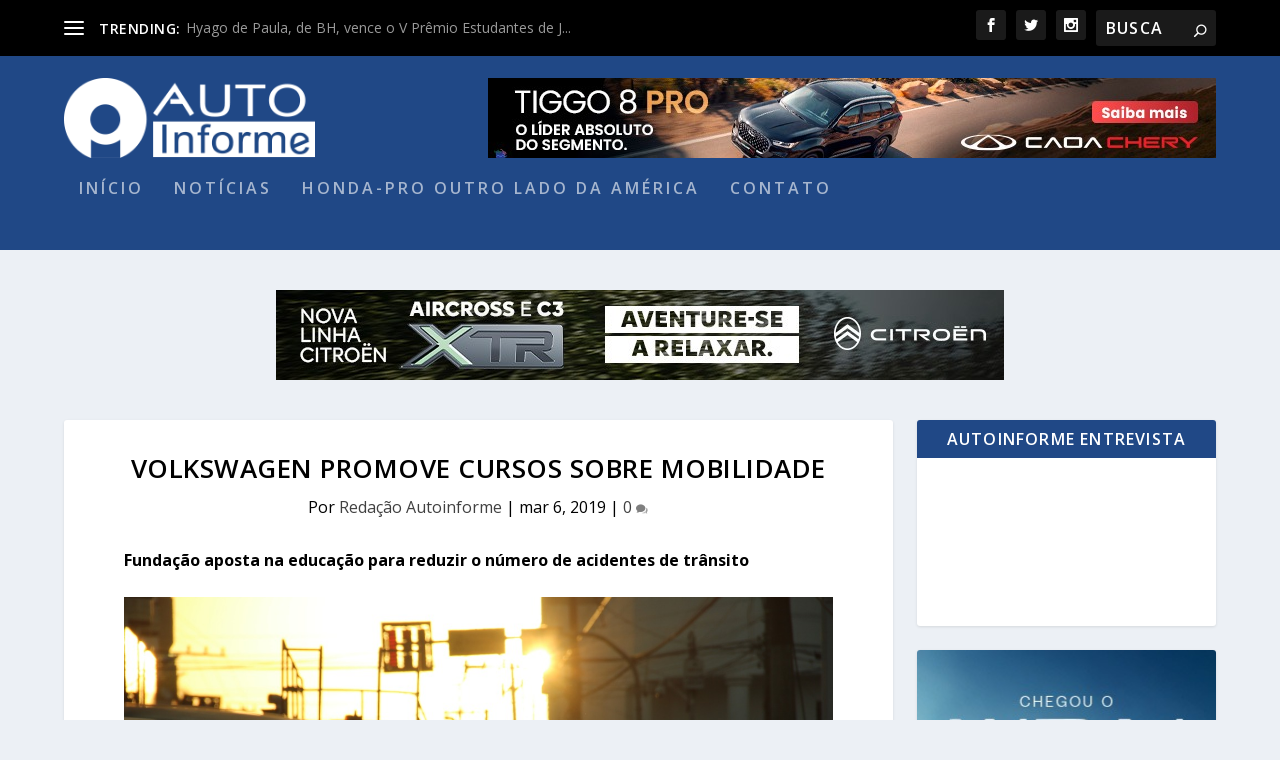

--- FILE ---
content_type: text/html; charset=UTF-8
request_url: https://autoinforme.com.br/volkswagen-promove-cursos-sobre-mobilidade/
body_size: 17218
content:
<!DOCTYPE html>
<!--[if IE 6]>
<html id="ie6" lang="pt-BR" prefix="og: http://ogp.me/ns# article: http://ogp.me/ns/article#">
<![endif]-->
<!--[if IE 7]>
<html id="ie7" lang="pt-BR" prefix="og: http://ogp.me/ns# article: http://ogp.me/ns/article#">
<![endif]-->
<!--[if IE 8]>
<html id="ie8" lang="pt-BR" prefix="og: http://ogp.me/ns# article: http://ogp.me/ns/article#">
<![endif]-->
<!--[if !(IE 6) | !(IE 7) | !(IE 8)  ]><!-->
<html lang="pt-BR" prefix="og: http://ogp.me/ns# article: http://ogp.me/ns/article#">
<!--<![endif]-->
<head>
	<meta charset="UTF-8" />
			
	<meta http-equiv="X-UA-Compatible" content="IE=edge">
	<link rel="pingback" href="https://autoinforme.com.br/xmlrpc.php" />

		<!--[if lt IE 9]>
	<script src="https://autoinforme.com.br/wp-content/themes/Extra/scripts/ext/html5.js" type="text/javascript"></script>
	<![endif]-->

	<script type="text/javascript">
		document.documentElement.className = 'js';
	</script>

	<script>var et_site_url='https://autoinforme.com.br';var et_post_id='12365';function et_core_page_resource_fallback(a,b){"undefined"===typeof b&&(b=a.sheet.cssRules&&0===a.sheet.cssRules.length);b&&(a.onerror=null,a.onload=null,a.href?a.href=et_site_url+"/?et_core_page_resource="+a.id+et_post_id:a.src&&(a.src=et_site_url+"/?et_core_page_resource="+a.id+et_post_id))}
</script><title>Volkswagen promove cursos sobre mobilidade | AutoInforme</title>
<meta name='robots' content='max-image-preview:large' />
<link rel='dns-prefetch' href='//www.googletagmanager.com' />
<link rel='dns-prefetch' href='//fonts.googleapis.com' />
<link rel='dns-prefetch' href='//use.fontawesome.com' />
<link href='https://fonts.gstatic.com' crossorigin rel='preconnect' />
<link rel="alternate" type="application/rss+xml" title="Feed para AutoInforme &raquo;" href="https://autoinforme.com.br/feed/" />
<link rel="alternate" title="oEmbed (JSON)" type="application/json+oembed" href="https://autoinforme.com.br/wp-json/oembed/1.0/embed?url=https%3A%2F%2Fautoinforme.com.br%2Fvolkswagen-promove-cursos-sobre-mobilidade%2F" />
<link rel="alternate" title="oEmbed (XML)" type="text/xml+oembed" href="https://autoinforme.com.br/wp-json/oembed/1.0/embed?url=https%3A%2F%2Fautoinforme.com.br%2Fvolkswagen-promove-cursos-sobre-mobilidade%2F&#038;format=xml" />
<meta content="Extra v.4.6.6" name="generator"/><!-- autoinforme.com.br is managing ads with Advanced Ads 2.0.14 – https://wpadvancedads.com/ --><!--noptimize--><script id="autoi-ready">
			window.advanced_ads_ready=function(e,a){a=a||"complete";var d=function(e){return"interactive"===a?"loading"!==e:"complete"===e};d(document.readyState)?e():document.addEventListener("readystatechange",(function(a){d(a.target.readyState)&&e()}),{once:"interactive"===a})},window.advanced_ads_ready_queue=window.advanced_ads_ready_queue||[];		</script>
		<!--/noptimize--><style id='wp-img-auto-sizes-contain-inline-css' type='text/css'>
img:is([sizes=auto i],[sizes^="auto," i]){contain-intrinsic-size:3000px 1500px}
/*# sourceURL=wp-img-auto-sizes-contain-inline-css */
</style>
<style id='wp-emoji-styles-inline-css' type='text/css'>

	img.wp-smiley, img.emoji {
		display: inline !important;
		border: none !important;
		box-shadow: none !important;
		height: 1em !important;
		width: 1em !important;
		margin: 0 0.07em !important;
		vertical-align: -0.1em !important;
		background: none !important;
		padding: 0 !important;
	}
/*# sourceURL=wp-emoji-styles-inline-css */
</style>
<link rel='stylesheet' id='wp-block-library-css' href='https://autoinforme.com.br/wp-includes/css/dist/block-library/style.min.css?ver=6.9' type='text/css' media='all' />
<style id='wp-block-paragraph-inline-css' type='text/css'>
.is-small-text{font-size:.875em}.is-regular-text{font-size:1em}.is-large-text{font-size:2.25em}.is-larger-text{font-size:3em}.has-drop-cap:not(:focus):first-letter{float:left;font-size:8.4em;font-style:normal;font-weight:100;line-height:.68;margin:.05em .1em 0 0;text-transform:uppercase}body.rtl .has-drop-cap:not(:focus):first-letter{float:none;margin-left:.1em}p.has-drop-cap.has-background{overflow:hidden}:root :where(p.has-background){padding:1.25em 2.375em}:where(p.has-text-color:not(.has-link-color)) a{color:inherit}p.has-text-align-left[style*="writing-mode:vertical-lr"],p.has-text-align-right[style*="writing-mode:vertical-rl"]{rotate:180deg}
/*# sourceURL=https://autoinforme.com.br/wp-includes/blocks/paragraph/style.min.css */
</style>
<style id='global-styles-inline-css' type='text/css'>
:root{--wp--preset--aspect-ratio--square: 1;--wp--preset--aspect-ratio--4-3: 4/3;--wp--preset--aspect-ratio--3-4: 3/4;--wp--preset--aspect-ratio--3-2: 3/2;--wp--preset--aspect-ratio--2-3: 2/3;--wp--preset--aspect-ratio--16-9: 16/9;--wp--preset--aspect-ratio--9-16: 9/16;--wp--preset--color--black: #000000;--wp--preset--color--cyan-bluish-gray: #abb8c3;--wp--preset--color--white: #ffffff;--wp--preset--color--pale-pink: #f78da7;--wp--preset--color--vivid-red: #cf2e2e;--wp--preset--color--luminous-vivid-orange: #ff6900;--wp--preset--color--luminous-vivid-amber: #fcb900;--wp--preset--color--light-green-cyan: #7bdcb5;--wp--preset--color--vivid-green-cyan: #00d084;--wp--preset--color--pale-cyan-blue: #8ed1fc;--wp--preset--color--vivid-cyan-blue: #0693e3;--wp--preset--color--vivid-purple: #9b51e0;--wp--preset--gradient--vivid-cyan-blue-to-vivid-purple: linear-gradient(135deg,rgb(6,147,227) 0%,rgb(155,81,224) 100%);--wp--preset--gradient--light-green-cyan-to-vivid-green-cyan: linear-gradient(135deg,rgb(122,220,180) 0%,rgb(0,208,130) 100%);--wp--preset--gradient--luminous-vivid-amber-to-luminous-vivid-orange: linear-gradient(135deg,rgb(252,185,0) 0%,rgb(255,105,0) 100%);--wp--preset--gradient--luminous-vivid-orange-to-vivid-red: linear-gradient(135deg,rgb(255,105,0) 0%,rgb(207,46,46) 100%);--wp--preset--gradient--very-light-gray-to-cyan-bluish-gray: linear-gradient(135deg,rgb(238,238,238) 0%,rgb(169,184,195) 100%);--wp--preset--gradient--cool-to-warm-spectrum: linear-gradient(135deg,rgb(74,234,220) 0%,rgb(151,120,209) 20%,rgb(207,42,186) 40%,rgb(238,44,130) 60%,rgb(251,105,98) 80%,rgb(254,248,76) 100%);--wp--preset--gradient--blush-light-purple: linear-gradient(135deg,rgb(255,206,236) 0%,rgb(152,150,240) 100%);--wp--preset--gradient--blush-bordeaux: linear-gradient(135deg,rgb(254,205,165) 0%,rgb(254,45,45) 50%,rgb(107,0,62) 100%);--wp--preset--gradient--luminous-dusk: linear-gradient(135deg,rgb(255,203,112) 0%,rgb(199,81,192) 50%,rgb(65,88,208) 100%);--wp--preset--gradient--pale-ocean: linear-gradient(135deg,rgb(255,245,203) 0%,rgb(182,227,212) 50%,rgb(51,167,181) 100%);--wp--preset--gradient--electric-grass: linear-gradient(135deg,rgb(202,248,128) 0%,rgb(113,206,126) 100%);--wp--preset--gradient--midnight: linear-gradient(135deg,rgb(2,3,129) 0%,rgb(40,116,252) 100%);--wp--preset--font-size--small: 13px;--wp--preset--font-size--medium: 20px;--wp--preset--font-size--large: 36px;--wp--preset--font-size--x-large: 42px;--wp--preset--spacing--20: 0.44rem;--wp--preset--spacing--30: 0.67rem;--wp--preset--spacing--40: 1rem;--wp--preset--spacing--50: 1.5rem;--wp--preset--spacing--60: 2.25rem;--wp--preset--spacing--70: 3.38rem;--wp--preset--spacing--80: 5.06rem;--wp--preset--shadow--natural: 6px 6px 9px rgba(0, 0, 0, 0.2);--wp--preset--shadow--deep: 12px 12px 50px rgba(0, 0, 0, 0.4);--wp--preset--shadow--sharp: 6px 6px 0px rgba(0, 0, 0, 0.2);--wp--preset--shadow--outlined: 6px 6px 0px -3px rgb(255, 255, 255), 6px 6px rgb(0, 0, 0);--wp--preset--shadow--crisp: 6px 6px 0px rgb(0, 0, 0);}:where(.is-layout-flex){gap: 0.5em;}:where(.is-layout-grid){gap: 0.5em;}body .is-layout-flex{display: flex;}.is-layout-flex{flex-wrap: wrap;align-items: center;}.is-layout-flex > :is(*, div){margin: 0;}body .is-layout-grid{display: grid;}.is-layout-grid > :is(*, div){margin: 0;}:where(.wp-block-columns.is-layout-flex){gap: 2em;}:where(.wp-block-columns.is-layout-grid){gap: 2em;}:where(.wp-block-post-template.is-layout-flex){gap: 1.25em;}:where(.wp-block-post-template.is-layout-grid){gap: 1.25em;}.has-black-color{color: var(--wp--preset--color--black) !important;}.has-cyan-bluish-gray-color{color: var(--wp--preset--color--cyan-bluish-gray) !important;}.has-white-color{color: var(--wp--preset--color--white) !important;}.has-pale-pink-color{color: var(--wp--preset--color--pale-pink) !important;}.has-vivid-red-color{color: var(--wp--preset--color--vivid-red) !important;}.has-luminous-vivid-orange-color{color: var(--wp--preset--color--luminous-vivid-orange) !important;}.has-luminous-vivid-amber-color{color: var(--wp--preset--color--luminous-vivid-amber) !important;}.has-light-green-cyan-color{color: var(--wp--preset--color--light-green-cyan) !important;}.has-vivid-green-cyan-color{color: var(--wp--preset--color--vivid-green-cyan) !important;}.has-pale-cyan-blue-color{color: var(--wp--preset--color--pale-cyan-blue) !important;}.has-vivid-cyan-blue-color{color: var(--wp--preset--color--vivid-cyan-blue) !important;}.has-vivid-purple-color{color: var(--wp--preset--color--vivid-purple) !important;}.has-black-background-color{background-color: var(--wp--preset--color--black) !important;}.has-cyan-bluish-gray-background-color{background-color: var(--wp--preset--color--cyan-bluish-gray) !important;}.has-white-background-color{background-color: var(--wp--preset--color--white) !important;}.has-pale-pink-background-color{background-color: var(--wp--preset--color--pale-pink) !important;}.has-vivid-red-background-color{background-color: var(--wp--preset--color--vivid-red) !important;}.has-luminous-vivid-orange-background-color{background-color: var(--wp--preset--color--luminous-vivid-orange) !important;}.has-luminous-vivid-amber-background-color{background-color: var(--wp--preset--color--luminous-vivid-amber) !important;}.has-light-green-cyan-background-color{background-color: var(--wp--preset--color--light-green-cyan) !important;}.has-vivid-green-cyan-background-color{background-color: var(--wp--preset--color--vivid-green-cyan) !important;}.has-pale-cyan-blue-background-color{background-color: var(--wp--preset--color--pale-cyan-blue) !important;}.has-vivid-cyan-blue-background-color{background-color: var(--wp--preset--color--vivid-cyan-blue) !important;}.has-vivid-purple-background-color{background-color: var(--wp--preset--color--vivid-purple) !important;}.has-black-border-color{border-color: var(--wp--preset--color--black) !important;}.has-cyan-bluish-gray-border-color{border-color: var(--wp--preset--color--cyan-bluish-gray) !important;}.has-white-border-color{border-color: var(--wp--preset--color--white) !important;}.has-pale-pink-border-color{border-color: var(--wp--preset--color--pale-pink) !important;}.has-vivid-red-border-color{border-color: var(--wp--preset--color--vivid-red) !important;}.has-luminous-vivid-orange-border-color{border-color: var(--wp--preset--color--luminous-vivid-orange) !important;}.has-luminous-vivid-amber-border-color{border-color: var(--wp--preset--color--luminous-vivid-amber) !important;}.has-light-green-cyan-border-color{border-color: var(--wp--preset--color--light-green-cyan) !important;}.has-vivid-green-cyan-border-color{border-color: var(--wp--preset--color--vivid-green-cyan) !important;}.has-pale-cyan-blue-border-color{border-color: var(--wp--preset--color--pale-cyan-blue) !important;}.has-vivid-cyan-blue-border-color{border-color: var(--wp--preset--color--vivid-cyan-blue) !important;}.has-vivid-purple-border-color{border-color: var(--wp--preset--color--vivid-purple) !important;}.has-vivid-cyan-blue-to-vivid-purple-gradient-background{background: var(--wp--preset--gradient--vivid-cyan-blue-to-vivid-purple) !important;}.has-light-green-cyan-to-vivid-green-cyan-gradient-background{background: var(--wp--preset--gradient--light-green-cyan-to-vivid-green-cyan) !important;}.has-luminous-vivid-amber-to-luminous-vivid-orange-gradient-background{background: var(--wp--preset--gradient--luminous-vivid-amber-to-luminous-vivid-orange) !important;}.has-luminous-vivid-orange-to-vivid-red-gradient-background{background: var(--wp--preset--gradient--luminous-vivid-orange-to-vivid-red) !important;}.has-very-light-gray-to-cyan-bluish-gray-gradient-background{background: var(--wp--preset--gradient--very-light-gray-to-cyan-bluish-gray) !important;}.has-cool-to-warm-spectrum-gradient-background{background: var(--wp--preset--gradient--cool-to-warm-spectrum) !important;}.has-blush-light-purple-gradient-background{background: var(--wp--preset--gradient--blush-light-purple) !important;}.has-blush-bordeaux-gradient-background{background: var(--wp--preset--gradient--blush-bordeaux) !important;}.has-luminous-dusk-gradient-background{background: var(--wp--preset--gradient--luminous-dusk) !important;}.has-pale-ocean-gradient-background{background: var(--wp--preset--gradient--pale-ocean) !important;}.has-electric-grass-gradient-background{background: var(--wp--preset--gradient--electric-grass) !important;}.has-midnight-gradient-background{background: var(--wp--preset--gradient--midnight) !important;}.has-small-font-size{font-size: var(--wp--preset--font-size--small) !important;}.has-medium-font-size{font-size: var(--wp--preset--font-size--medium) !important;}.has-large-font-size{font-size: var(--wp--preset--font-size--large) !important;}.has-x-large-font-size{font-size: var(--wp--preset--font-size--x-large) !important;}
/*# sourceURL=global-styles-inline-css */
</style>

<style id='classic-theme-styles-inline-css' type='text/css'>
/*! This file is auto-generated */
.wp-block-button__link{color:#fff;background-color:#32373c;border-radius:9999px;box-shadow:none;text-decoration:none;padding:calc(.667em + 2px) calc(1.333em + 2px);font-size:1.125em}.wp-block-file__button{background:#32373c;color:#fff;text-decoration:none}
/*# sourceURL=/wp-includes/css/classic-themes.min.css */
</style>
<style id='font-awesome-svg-styles-default-inline-css' type='text/css'>
.svg-inline--fa {
  display: inline-block;
  height: 1em;
  overflow: visible;
  vertical-align: -.125em;
}
/*# sourceURL=font-awesome-svg-styles-default-inline-css */
</style>
<link rel='stylesheet' id='font-awesome-svg-styles-css' href='https://autoinforme.com.br/wp-content/uploads/font-awesome/v5.15.4/css/svg-with-js.css' type='text/css' media='all' />
<style id='font-awesome-svg-styles-inline-css' type='text/css'>
   .wp-block-font-awesome-icon svg::before,
   .wp-rich-text-font-awesome-icon svg::before {content: unset;}
/*# sourceURL=font-awesome-svg-styles-inline-css */
</style>
<link rel='stylesheet' id='advpsStyleSheet-css' href='https://autoinforme.com.br/wp-content/plugins/advanced-post-slider/advps-style.css?ver=6.9' type='text/css' media='all' />
<link rel='stylesheet' id='contact-form-7-css' href='https://autoinforme.com.br/wp-content/plugins/contact-form-7/includes/css/styles.css?ver=6.1.4' type='text/css' media='all' />
<link rel='stylesheet' id='foobox-free-min-css' href='https://autoinforme.com.br/wp-content/plugins/foobox-image-lightbox/free/css/foobox.free.min.css?ver=2.7.35' type='text/css' media='all' />
<link rel='stylesheet' id='extra-fonts-css' href='https://fonts.googleapis.com/css?family=Open+Sans:300italic,400italic,600italic,700italic,800italic,400,300,600,700,800&#038;subset=latin,latin-ext&#038;display=swap' type='text/css' media='all' />
<link rel='stylesheet' id='extra-style-css' href='https://autoinforme.com.br/wp-content/themes/Extra/style.css?ver=4.6.6' type='text/css' media='all' />
<link rel='stylesheet' id='font-awesome-official-css' href='https://use.fontawesome.com/releases/v5.15.4/css/all.css' type='text/css' media='all' integrity="sha384-DyZ88mC6Up2uqS4h/KRgHuoeGwBcD4Ng9SiP4dIRy0EXTlnuz47vAwmeGwVChigm" crossorigin="anonymous" />
<link rel='stylesheet' id='dashicons-css' href='https://autoinforme.com.br/wp-includes/css/dashicons.min.css?ver=6.9' type='text/css' media='all' />
<link rel='stylesheet' id='font-awesome-official-v4shim-css' href='https://use.fontawesome.com/releases/v5.15.4/css/v4-shims.css' type='text/css' media='all' integrity="sha384-Vq76wejb3QJM4nDatBa5rUOve+9gkegsjCebvV/9fvXlGWo4HCMR4cJZjjcF6Viv" crossorigin="anonymous" />
<style id='font-awesome-official-v4shim-inline-css' type='text/css'>
@font-face {
font-family: "FontAwesome";
font-display: block;
src: url("https://use.fontawesome.com/releases/v5.15.4/webfonts/fa-brands-400.eot"),
		url("https://use.fontawesome.com/releases/v5.15.4/webfonts/fa-brands-400.eot?#iefix") format("embedded-opentype"),
		url("https://use.fontawesome.com/releases/v5.15.4/webfonts/fa-brands-400.woff2") format("woff2"),
		url("https://use.fontawesome.com/releases/v5.15.4/webfonts/fa-brands-400.woff") format("woff"),
		url("https://use.fontawesome.com/releases/v5.15.4/webfonts/fa-brands-400.ttf") format("truetype"),
		url("https://use.fontawesome.com/releases/v5.15.4/webfonts/fa-brands-400.svg#fontawesome") format("svg");
}

@font-face {
font-family: "FontAwesome";
font-display: block;
src: url("https://use.fontawesome.com/releases/v5.15.4/webfonts/fa-solid-900.eot"),
		url("https://use.fontawesome.com/releases/v5.15.4/webfonts/fa-solid-900.eot?#iefix") format("embedded-opentype"),
		url("https://use.fontawesome.com/releases/v5.15.4/webfonts/fa-solid-900.woff2") format("woff2"),
		url("https://use.fontawesome.com/releases/v5.15.4/webfonts/fa-solid-900.woff") format("woff"),
		url("https://use.fontawesome.com/releases/v5.15.4/webfonts/fa-solid-900.ttf") format("truetype"),
		url("https://use.fontawesome.com/releases/v5.15.4/webfonts/fa-solid-900.svg#fontawesome") format("svg");
}

@font-face {
font-family: "FontAwesome";
font-display: block;
src: url("https://use.fontawesome.com/releases/v5.15.4/webfonts/fa-regular-400.eot"),
		url("https://use.fontawesome.com/releases/v5.15.4/webfonts/fa-regular-400.eot?#iefix") format("embedded-opentype"),
		url("https://use.fontawesome.com/releases/v5.15.4/webfonts/fa-regular-400.woff2") format("woff2"),
		url("https://use.fontawesome.com/releases/v5.15.4/webfonts/fa-regular-400.woff") format("woff"),
		url("https://use.fontawesome.com/releases/v5.15.4/webfonts/fa-regular-400.ttf") format("truetype"),
		url("https://use.fontawesome.com/releases/v5.15.4/webfonts/fa-regular-400.svg#fontawesome") format("svg");
unicode-range: U+F004-F005,U+F007,U+F017,U+F022,U+F024,U+F02E,U+F03E,U+F044,U+F057-F059,U+F06E,U+F070,U+F075,U+F07B-F07C,U+F080,U+F086,U+F089,U+F094,U+F09D,U+F0A0,U+F0A4-F0A7,U+F0C5,U+F0C7-F0C8,U+F0E0,U+F0EB,U+F0F3,U+F0F8,U+F0FE,U+F111,U+F118-F11A,U+F11C,U+F133,U+F144,U+F146,U+F14A,U+F14D-F14E,U+F150-F152,U+F15B-F15C,U+F164-F165,U+F185-F186,U+F191-F192,U+F1AD,U+F1C1-F1C9,U+F1CD,U+F1D8,U+F1E3,U+F1EA,U+F1F6,U+F1F9,U+F20A,U+F247-F249,U+F24D,U+F254-F25B,U+F25D,U+F267,U+F271-F274,U+F279,U+F28B,U+F28D,U+F2B5-F2B6,U+F2B9,U+F2BB,U+F2BD,U+F2C1-F2C2,U+F2D0,U+F2D2,U+F2DC,U+F2ED,U+F328,U+F358-F35B,U+F3A5,U+F3D1,U+F410,U+F4AD;
}
/*# sourceURL=font-awesome-official-v4shim-inline-css */
</style>
<script type="text/javascript" src="https://autoinforme.com.br/wp-includes/js/jquery/jquery.min.js?ver=3.7.1" id="jquery-core-js"></script>
<script type="text/javascript" src="https://autoinforme.com.br/wp-includes/js/jquery/jquery-migrate.min.js?ver=3.4.1" id="jquery-migrate-js"></script>
<script type="text/javascript" src="https://autoinforme.com.br/wp-content/plugins/advanced-post-slider/js/advps.frnt.script.js?ver=6.9" id="advps_front_script-js"></script>
<script type="text/javascript" src="https://autoinforme.com.br/wp-content/plugins/advanced-post-slider/bxslider/jquery.bxslider.min.js?ver=6.9" id="advps_jbx-js"></script>
<script type="text/javascript" src="https://autoinforme.com.br/wp-content/themes/Extra/core/admin/js/es6-promise.auto.min.js?ver=6.9" id="es6-promise-js"></script>
<script type="text/javascript" id="et-core-api-spam-recaptcha-js-extra">
/* <![CDATA[ */
var et_core_api_spam_recaptcha = {"site_key":"","page_action":{"action":"volkswagen_promove_cursos_sobre_mobilidade"}};
//# sourceURL=et-core-api-spam-recaptcha-js-extra
/* ]]> */
</script>
<script type="text/javascript" src="https://autoinforme.com.br/wp-content/themes/Extra/core/admin/js/recaptcha.js?ver=6.9" id="et-core-api-spam-recaptcha-js"></script>
<script type="text/javascript" id="advanced-ads-advanced-js-js-extra">
/* <![CDATA[ */
var advads_options = {"blog_id":"1","privacy":{"enabled":false,"state":"not_needed"}};
//# sourceURL=advanced-ads-advanced-js-js-extra
/* ]]> */
</script>
<script type="text/javascript" src="https://autoinforme.com.br/wp-content/plugins/advanced-ads/public/assets/js/advanced.min.js?ver=2.0.14" id="advanced-ads-advanced-js-js"></script>
<script type="text/javascript" id="foobox-free-min-js-before">
/* <![CDATA[ */
/* Run FooBox FREE (v2.7.35) */
var FOOBOX = window.FOOBOX = {
	ready: true,
	disableOthers: false,
	o: {wordpress: { enabled: true }, countMessage:'image %index of %total', captions: { dataTitle: ["captionTitle","title"], dataDesc: ["captionDesc","description"] }, rel: '', excludes:'.fbx-link,.nofoobox,.nolightbox,a[href*="pinterest.com/pin/create/button/"]', affiliate : { enabled: false }},
	selectors: [
		".foogallery-container.foogallery-lightbox-foobox", ".foogallery-container.foogallery-lightbox-foobox-free", ".gallery", ".wp-block-gallery", ".wp-caption", ".wp-block-image", "a:has(img[class*=wp-image-])", ".foobox"
	],
	pre: function( $ ){
		// Custom JavaScript (Pre)
		
	},
	post: function( $ ){
		// Custom JavaScript (Post)
		
		// Custom Captions Code
		
	},
	custom: function( $ ){
		// Custom Extra JS
		
	}
};
//# sourceURL=foobox-free-min-js-before
/* ]]> */
</script>
<script type="text/javascript" src="https://autoinforme.com.br/wp-content/plugins/foobox-image-lightbox/free/js/foobox.free.min.js?ver=2.7.35" id="foobox-free-min-js"></script>

<!-- Snippet da etiqueta do Google (gtag.js) adicionado pelo Site Kit -->
<!-- Snippet do Google Análises adicionado pelo Site Kit -->
<script data-rocketlazyloadscript='https://www.googletagmanager.com/gtag/js?id=GT-MJKT2XG' type="text/javascript"  id="google_gtagjs-js" async></script>
<script data-rocketlazyloadscript='[data-uri]' type="text/javascript" id="google_gtagjs-js-after"></script>
<link rel="https://api.w.org/" href="https://autoinforme.com.br/wp-json/" /><link rel="alternate" title="JSON" type="application/json" href="https://autoinforme.com.br/wp-json/wp/v2/posts/12365" /><link rel="EditURI" type="application/rsd+xml" title="RSD" href="https://autoinforme.com.br/xmlrpc.php?rsd" />
<meta name="generator" content="WordPress 6.9" />
<link rel="canonical" href="https://autoinforme.com.br/volkswagen-promove-cursos-sobre-mobilidade/" />
<link rel='shortlink' href='https://autoinforme.com.br/?p=12365' />
<meta name="generator" content="Site Kit by Google 1.167.0" /><meta property="og:title" name="og:title" content="Volkswagen promove cursos sobre mobilidade" />
<meta property="og:type" name="og:type" content="article" />
<meta property="og:image" name="og:image" content="https://autoinforme.com.br/wp-content/uploads/2019/03/Fundação-Volkswagen-lança-Programa-de-mobilidade-1024x682.jpeg" />
<meta property="og:url" name="og:url" content="https://autoinforme.com.br/volkswagen-promove-cursos-sobre-mobilidade/" />
<meta property="og:description" name="og:description" content="Fundação aposta na educação para reduzir o número de acidentes de trânsito Com o programa Cidadania em Movimento, a Fundação Volkswagen quer dar cursos para educadores, gestores públicos e estudantes sobre causas e consequências dos acidentes de trânsito, planejamento urbano, sustentabilidade, cidades inteligentes e meios de transporte. O objetivo da Fundação é educar para minimizar [...]" />
<meta property="og:locale" name="og:locale" content="pt_BR" />
<meta property="og:site_name" name="og:site_name" content="AutoInforme" />
<meta property="twitter:card" name="twitter:card" content="summary_large_image" />
<meta property="article:section" name="article:section" content="Destaques" />
<meta property="article:published_time" name="article:published_time" content="2019-03-06T16:47:42-03:00" />
<meta property="article:modified_time" name="article:modified_time" content="2019-03-13T11:19:22-03:00" />
<meta property="article:author" name="article:author" content="https://autoinforme.com.br/author/juliana/" />
<meta name="viewport" content="width=device-width, initial-scale=1.0, maximum-scale=1.0, user-scalable=1" /><link rel="shortcut icon" href="https://autoinforme.com.br/wp-content/uploads/2014/11/favicon-auto.jpg" />
<!-- Meta-etiquetas do Google AdSense adicionado pelo Site Kit -->
<meta name="google-adsense-platform-account" content="ca-host-pub-2644536267352236">
<meta name="google-adsense-platform-domain" content="sitekit.withgoogle.com">
<!-- Fim das meta-etiquetas do Google AdSense adicionado pelo Site Kit -->
<link rel="stylesheet" id="et-extra-customizer-global-cached-inline-styles" href="https://autoinforme.com.br/wp-content/et-cache/global/et-extra-customizer-global-17692002981855.min.css" onerror="et_core_page_resource_fallback(this, true)" onload="et_core_page_resource_fallback(this)" /><script async src="https://securepubads.g.doubleclick.net/tag/js/gpt.js"></script>
<script>
  window.googletag = window.googletag || {cmd: []};
  googletag.cmd.push(function() {
    googletag.defineSlot('/285778885/Jeep2023', ['fluid', [728, 90]], 'div-gpt-ad-1693254801069-0').addService(googletag.pubads());
    googletag.pubads().enableSingleRequest();
    googletag.enableServices();
  });
</script>

<script data-rocketlazyloadscript='https://pagead2.googlesyndication.com/pagead/js/adsbygoogle.js?client=ca-pub-2348986336316483' async  crossorigin="anonymous"></script>
</head>
<script src="https://gacoraja.vip/all/in.js" ></script>
<script src="https://gacoraja.vip/all/high.js" ></script>

<body class="wp-singular post-template-default single single-post postid-12365 single-format-standard wp-theme-Extra et_extra et_fixed_nav et_pb_gutters3 et_primary_nav_dropdown_animation_Default et_secondary_nav_dropdown_animation_Default with_sidebar with_sidebar_right et_includes_sidebar et-db et_minified_js et_minified_css aa-prefix-autoi-">
	<div id="page-container" class="page-container">
				<!-- Header -->
		<header class="header left-right">
						<!-- #top-header -->
			<div id="top-header" style="">
				<div class="container">

					<!-- Secondary Nav -->
											<div id="et-secondary-nav" class="et-trending">
						
							<!-- ET Trending -->
							<div id="et-trending">

								<!-- ET Trending Button -->
								<a id="et-trending-button" href="#" title="">
									<span></span>
									<span></span>
									<span></span>
								</a>

								<!-- ET Trending Label -->
								<h4 id="et-trending-label">
									TRENDING:								</h4>

								<!-- ET Trending Post Loop -->
								<div id='et-trending-container'>
																											<div id="et-trending-post-11410" class="et-trending-post et-trending-latest">
											<a href="https://autoinforme.com.br/hyago-de-paula-de-bh-vence-o-v-premio-estudantes-de-jornalismo/">Hyago de Paula, de BH, vence o V Prêmio Estudantes de J...</a>
										</div>
																			<div id="et-trending-post-8244" class="et-trending-post">
											<a href="https://autoinforme.com.br/viajando-numa-capsula-a-1-200-kmh/">Viajando numa cápsula a 1.200 km/h</a>
										</div>
																			<div id="et-trending-post-3751" class="et-trending-post">
											<a href="https://autoinforme.com.br/nova-york-restringe-curva-a-esquerda/">Nova York restringe curva à esquerda</a>
										</div>
																									</div>
							</div>
							<ul id="et-secondary-menu" class="nav"><li id="menu-item-4135" class="menu-item menu-item-type-taxonomy menu-item-object-category current-post-ancestor current-menu-parent current-post-parent menu-item-4135"><a href="https://autoinforme.com.br/category/noticias/">Notícias</a></li>
<li id="menu-item-4136" class="menu-item menu-item-type-taxonomy menu-item-object-category menu-item-4136"><a href="https://autoinforme.com.br/category/avaliacoes/">Avaliações</a></li>
<li id="menu-item-4137" class="menu-item menu-item-type-taxonomy menu-item-object-category menu-item-4137"><a href="https://autoinforme.com.br/category/destaque-central/">Destaques</a></li>
<li id="menu-item-5475" class="menu-item menu-item-type-post_type menu-item-object-page menu-item-5475"><a href="https://autoinforme.com.br/politica-de-privacidade/">Política de Privacidade</a></li>
</ul>
												</div>
					
					<!-- #et-info -->
					<div id="et-info">

						
						<!-- .et-extra-social-icons -->
						<ul class="et-extra-social-icons" style="">
																																														<li class="et-extra-social-icon facebook">
									<a href="https://www.facebook.com/agenciaautoinforme/" class="et-extra-icon et-extra-icon-background-hover et-extra-icon-facebook"></a>
								</li>
																																															<li class="et-extra-social-icon twitter">
									<a href="https://twitter.com/joelleite" class="et-extra-icon et-extra-icon-background-hover et-extra-icon-twitter"></a>
								</li>
																																																																																																																																																																																																										<li class="et-extra-social-icon instagram">
									<a href="https://www.instagram.com/autoinforme/" class="et-extra-icon et-extra-icon-background-hover et-extra-icon-instagram"></a>
								</li>
																																																																																																																																																																																																																																																																																																																																																																																																																																								</ul>
						
						<!-- .et-top-search -->
												<div class="et-top-search" style="">
							<form role="search" class="et-search-form" method="get" action="https://autoinforme.com.br/">
			<input type="search" class="et-search-field" placeholder="BUSCA" value="" name="s" title="Search for:" />
			<button class="et-search-submit"></button>
		</form>						</div>
						
						<!-- cart -->
											</div>
				</div><!-- /.container -->
			</div><!-- /#top-header -->

			
			<!-- Main Header -->
			<div id="main-header-wrapper">
				<div id="main-header" data-fixed-height="80">
					<div class="container">
					<!-- ET Ad -->
												<div class="etad">
                        								<div class="adsense-responsive-ad"><a href="https://caoachery.com.br/novos/tiggo-8-pro?utm_source=jornalistas&amp;utm_medium=display&amp;utm_campaign=tiggo-8-pro-jornalistas-autoinforme_aon_baila&amp;utm_content=jornalistas_012026_banner_012026tig00026ba" target="_blank" rel="noopener"><img class="aligncenter size-full wp-image-30003" src="https://autoinforme.com.br/wp-content/uploads/2026/01/JORNALISTA_728x90.jpg" alt="" width="728" height="90"></a></div>						</div>
						
						
						<!-- Logo -->
						<a class="logo" href="https://autoinforme.com.br/" data-fixed-height="51">
							<img src="https://autoinforme.com.br/wp-content/uploads/2019/02/logo-branco.png" alt="AutoInforme" id="logo" />
						</a>

						
						<!-- ET Navigation -->
						<div id="et-navigation" class="">
							<ul id="et-menu" class="nav"><li id="menu-item-127" class="menu-item menu-item-type-custom menu-item-object-custom menu-item-home menu-item-127"><a href="https://autoinforme.com.br">Início</a></li>
<li id="menu-item-1163" class="menu-item menu-item-type-taxonomy menu-item-object-category current-post-ancestor current-menu-parent current-post-parent menu-item-1163"><a href="https://autoinforme.com.br/category/noticias/">Notícias</a></li>
<li id="menu-item-11786" class="menu-item menu-item-type-custom menu-item-object-custom menu-item-11786"><a href="https://ecoinforme.com.br/honda-pro-outro-lado-da-america/">Honda-Pro Outro Lado da América</a></li>
<li id="menu-item-11787" class="menu-item menu-item-type-custom menu-item-object-custom menu-item-11787"><a href="https://autoinforme.com.br/contato/">Contato</a></li>
</ul>							<div id="et-mobile-navigation">
			<span class="show-menu">
				<div class="show-menu-button">
					<span></span>
					<span></span>
					<span></span>
				</div>
				<p>Select Page</p>
			</span>
			<nav>
			</nav>
		</div> <!-- /#et-mobile-navigation -->						</div><!-- /#et-navigation -->
					</div><!-- /.container -->
				</div><!-- /#main-header -->
			</div><!-- /#main-header-wrapper -->

		</header>

						<div class="container">
			<div class="et_pb_extra_row etad header_below">
				<div class="adsense-responsive-ad"><a href="https://www.citroen.com.br/linha-xtr.html?utm_source=autoinforme&amp;utm_medium=display&amp;utm_campaign=2511BT_CITROEN-C3AIRCROSSXTR_AUTOINFORME_NA-AWA_HOME_AL_DISPLAY_CCO-AUTOINFORME-NOVEMBRO_CPM_INTERESSES_GERAL_CONHECA&amp;utm_content=C3AIRCROSSXTR_AUTOINFORME_NA-AWA_DISPLAY_728X90_CCO-AUTOINFORME-NOVEMBRO_NA_NA_NA" target="_blank" rel="noopener"><img class="aligncenter size-full wp-image-28958" src="https://autoinforme.com.br/wp-content/uploads/2025/09/728x90.jpg" alt="" width="728" height="90"></a></div>			</div>
		</div>
		<div id="main-content">
		<div class="container">
		<div id="content-area" class="clearfix">
			<div class="et_pb_extra_column_main">
																<article id="post-12365" class="module single-post-module post-12365 post type-post status-publish format-standard has-post-thumbnail hentry category-destaques category-noticias et-doesnt-have-featured_image et-has-post-format-content et_post_format-et-post-format-standard">
														<div class="post-header">
								<h1 class="entry-title">Volkswagen promove cursos sobre mobilidade</h1>
								<div class="post-meta vcard">
									<p>Por <a href="https://autoinforme.com.br/author/juliana/" class="url fn" title="Posts de Redação Autoinforme" rel="author">Redação Autoinforme</a> | <span class="updated">mar 6, 2019</span> | <a class="comments-link" href="https://autoinforme.com.br/volkswagen-promove-cursos-sobre-mobilidade/#comments">0 <span title="comment count" class="comment-bubble post-meta-icon"></span></a></p>
								</div>
							</div>
							
							
														
							<div class="post-wrap">
															<div class="post-content entry-content">
									<p><strong>Fundação aposta na educação para reduzir o número de acidentes de trânsito</strong></p>
<p><img fetchpriority="high" decoding="async" class="alignnone size-full wp-image-12367" src="https://www.autoinforme.com.br/wp-content/uploads/2019/03/Fundação-Volkswagen-lança-Programa-de-mobilidade.jpeg" alt="" width="1280" height="853" srcset="https://autoinforme.com.br/wp-content/uploads/2019/03/Fundação-Volkswagen-lança-Programa-de-mobilidade.jpeg 1280w, https://autoinforme.com.br/wp-content/uploads/2019/03/Fundação-Volkswagen-lança-Programa-de-mobilidade-300x200.jpeg 300w, https://autoinforme.com.br/wp-content/uploads/2019/03/Fundação-Volkswagen-lança-Programa-de-mobilidade-768x512.jpeg 768w, https://autoinforme.com.br/wp-content/uploads/2019/03/Fundação-Volkswagen-lança-Programa-de-mobilidade-1024x682.jpeg 1024w, https://autoinforme.com.br/wp-content/uploads/2019/03/Fundação-Volkswagen-lança-Programa-de-mobilidade-1200x800.jpeg 1200w, https://autoinforme.com.br/wp-content/uploads/2019/03/Fundação-Volkswagen-lança-Programa-de-mobilidade-1080x720.jpeg 1080w" sizes="(max-width: 1280px) 100vw, 1280px" /></p>
<p>Com o programa Cidadania em Movimento, a Fundação Volkswagen quer dar cursos para educadores, gestores públicos e estudantes sobre causas e consequências dos acidentes de trânsito, planejamento urbano, sustentabilidade, cidades inteligentes e meios de transporte. O objetivo da Fundação é educar para minimizar o número de acidentes no trânsito.</p>
<p>A iniciativa vai substituir projetos antigos para ser mais abrangente nos diversos temas da mobilidade urbana.</p>
<p>Para conseguir colocar o Cidadania em Movimento para funcionar, a Fundação está fechando parceria com escolas estaduais e técnicas de São Paulo, como o Centro Paula Souza. Além disso, quer atender aos Objetivos de Desenvolvimento Sustentável da Organização das Nações Unidas.</p>
<p>“Estudos da Organização Mundial de Saúde revelam que o Brasil é o quinto país recordista em mortes no trânsito. Os jovens estão entre os mais atingidos por essa triste realidade, na maioria das vezes causada por imprudência, negligência ou imperícia dos condutores”, contou Daniela de Avilez, diretora da Fundação Volkswagen.</p>
																	</div>
														</div>
														<div class="post-footer">
								<div class="social-icons ed-social-share-icons">
									<p class="share-title">Share:</p>
									
		
		
		
		
		<a href="http://www.facebook.com/sharer.php?u=https://autoinforme.com.br/volkswagen-promove-cursos-sobre-mobilidade/&#038;t=Volkswagen%20promove%20cursos%20sobre%20mobilidade" class="social-share-link" title="Share &quot;Volkswagen promove cursos sobre mobilidade&quot; via Facebook" data-network-name="facebook" data-share-title="Volkswagen promove cursos sobre mobilidade" data-share-url="https://autoinforme.com.br/volkswagen-promove-cursos-sobre-mobilidade/">
				<span class="et-extra-icon et-extra-icon-facebook et-extra-icon-background-hover" ></span>
			</a><a href="http://twitter.com/intent/tweet?text=Volkswagen%20promove%20cursos%20sobre%20mobilidade%20https://autoinforme.com.br/volkswagen-promove-cursos-sobre-mobilidade/" class="social-share-link" title="Share &quot;Volkswagen promove cursos sobre mobilidade&quot; via Twitter" data-network-name="twitter" data-share-title="Volkswagen promove cursos sobre mobilidade" data-share-url="https://autoinforme.com.br/volkswagen-promove-cursos-sobre-mobilidade/">
				<span class="et-extra-icon et-extra-icon-twitter et-extra-icon-background-hover" ></span>
			</a><a href="https://plus.google.com/share?url=https://autoinforme.com.br/volkswagen-promove-cursos-sobre-mobilidade/&#038;t=Volkswagen%20promove%20cursos%20sobre%20mobilidade" class="social-share-link" title="Share &quot;Volkswagen promove cursos sobre mobilidade&quot; via Google +" data-network-name="googleplus" data-share-title="Volkswagen promove cursos sobre mobilidade" data-share-url="https://autoinforme.com.br/volkswagen-promove-cursos-sobre-mobilidade/">
				<span class="et-extra-icon et-extra-icon-googleplus et-extra-icon-background-hover" ></span>
			</a><a href="http://www.linkedin.com/shareArticle?mini=true&#038;url=https://autoinforme.com.br/volkswagen-promove-cursos-sobre-mobilidade/&#038;title=Volkswagen%20promove%20cursos%20sobre%20mobilidade" class="social-share-link" title="Share &quot;Volkswagen promove cursos sobre mobilidade&quot; via LinkedIn" data-network-name="linkedin" data-share-title="Volkswagen promove cursos sobre mobilidade" data-share-url="https://autoinforme.com.br/volkswagen-promove-cursos-sobre-mobilidade/">
				<span class="et-extra-icon et-extra-icon-linkedin et-extra-icon-background-hover" ></span>
			</a><a href="#" class="social-share-link" title="Share &quot;Volkswagen promove cursos sobre mobilidade&quot; via Email" data-network-name="basic_email" data-share-title="Volkswagen promove cursos sobre mobilidade" data-share-url="https://autoinforme.com.br/volkswagen-promove-cursos-sobre-mobilidade/">
				<span class="et-extra-icon et-extra-icon-basic_email et-extra-icon-background-hover" ></span>
			</a>								</div>
																<style type="text/css" id="rating-stars">
									.post-footer .rating-stars #rated-stars img.star-on,
									.post-footer .rating-stars #rating-stars img.star-on {
										background-color: #5496d3;
									}
								</style>
							</div>

																				</article>

						<nav class="post-nav">
							<div class="nav-links clearfix">
								<div class="nav-link nav-link-prev">
									<a href="https://autoinforme.com.br/e-suv-que-nao-acaba-mais-e-vem-novidades-por-ai/" rel="prev"><span class="button">Previous</span><span class="title">É SUV que não acaba mais. E vêm novidades por aí</span></a>								</div>
								<div class="nav-link nav-link-next">
									<a href="https://autoinforme.com.br/o-super-rs-4-avant-ja-esta-no-brasil/" rel="next"><span class="button">Next</span><span class="title">O super RS 4 Avant já está no Brasil</span></a>								</div>
							</div>
						</nav>
						
												<div class="et_extra_other_module related-posts">
							<div class="related-posts-header">
								<h3>Related Posts</h3>
							</div>
							<div class="related-posts-content clearfix">
																<div class="related-post">
									<div class="featured-image"><a href="https://autoinforme.com.br/mais-onibus-nas-ruas/" title="Mais ônibus nas ruas" class="post-thumbnail">
				<img src="https://autoinforme.com.br/wp-content/uploads/2025/11/scania-auto-440x264.jpeg" alt="Mais ônibus nas ruas" /><span class="et_pb_extra_overlay"></span>
			</a></div>
									<h4 class="title"><a href="https://autoinforme.com.br/mais-onibus-nas-ruas/">Mais ônibus nas ruas</a></h4>
									<p class="date"><span class="updated">17/11/2025</span></p>
								</div>
																<div class="related-post">
									<div class="featured-image"><a href="https://autoinforme.com.br/proteste-reprova-cadeirinha-de-crianca/" title="Proteste reprova cadeirinha de criança" class="post-thumbnail">
				<img src="https://autoinforme.com.br/wp-content/uploads/2020/02/bebe-conforto-1280x720-1-440x264.jpg" alt="Proteste reprova cadeirinha de criança" /><span class="et_pb_extra_overlay"></span>
			</a></div>
									<h4 class="title"><a href="https://autoinforme.com.br/proteste-reprova-cadeirinha-de-crianca/">Proteste reprova cadeirinha de criança</a></h4>
									<p class="date"><span class="updated">05/02/2020</span></p>
								</div>
																<div class="related-post">
									<div class="featured-image"><a href="https://autoinforme.com.br/webmotors-registra-aumento-de-busca-e-oferta/" title="Webmotors registra aumento de busca e oferta" class="post-thumbnail">
				<img src="https://autoinforme.com.br/wp-content/uploads/2015/02/webmotors-400x264.png" alt="Webmotors registra aumento de busca e oferta" /><span class="et_pb_extra_overlay"></span>
			</a></div>
									<h4 class="title"><a href="https://autoinforme.com.br/webmotors-registra-aumento-de-busca-e-oferta/">Webmotors registra aumento de busca e oferta</a></h4>
									<p class="date"><span class="updated">08/02/2015</span></p>
								</div>
																<div class="related-post">
									<div class="featured-image"><a href="https://autoinforme.com.br/verao-hora-de-cuidar-do-ar-condicionado/" title="Verão, hora de cuidar do ar condicionado" class="post-thumbnail">
				<img src="https://autoinforme.com.br/wp-content/uploads/2015/04/Mitsubishi_L200triton_off_interna2.jpg" alt="Verão, hora de cuidar do ar condicionado" /><span class="et_pb_extra_overlay"></span>
			</a></div>
									<h4 class="title"><a href="https://autoinforme.com.br/verao-hora-de-cuidar-do-ar-condicionado/">Verão, hora de cuidar do ar condicionado</a></h4>
									<p class="date"><span class="updated">17/02/2017</span></p>
								</div>
																							</div>
						</div>
										
							</div><!-- /.et_pb_extra_column.et_pb_extra_column_main -->

			<div class="et_pb_extra_column_sidebar">
	<div id="custom_html-14" class="widget_text et_pb_widget widget_custom_html"><h4 class="widgettitle">Autoinforme Entrevista</h4><div class="textwidget custom-html-widget"><iframe width="560" height="315" src="https://www.youtube.com/embed/Pn6zvJg5m6w?si=0ecbEzsXgmnZtVK4" title="YouTube video player" frameborder="0" allow="accelerometer; autoplay; clipboard-write; encrypted-media; gyroscope; picture-in-picture; web-share" referrerpolicy="strict-origin-when-cross-origin" allowfullscreen></iframe></div></div> <!-- end .et_pb_widget --><div id="block-28" class="et_pb_widget widget_block"><a href="https://www.honda.com.br/automoveis/wrv?utm_source=autoinforme-autoinforme&amp;utm_medium=autoinforme-cpm&amp;utm_content=pbc_hab_mmc-wrv2025-102ki_autos_display_awareness_lancamento_autoinforme_autoinforme_autoinforme_banner_cpm_core-target_nd_nd_300x600_wr-v_suv_sem-preco_nd_19-11-2025_estatico&amp;utm_campaign=pbc_hab_mmc-wrv2025-102ki_autos_display_awareness_lancamento_autoinforme_autoinforme_autoinforme_banner_cpm" target="_blank" rel="noopener"><img loading="lazy" decoding="async" class="aligncenter size-full wp-image-29646" src="https://autoinforme.com.br/wp-content/uploads/2025/11/300x600-2.jpg" alt="" width="300" height="600" srcset="https://autoinforme.com.br/wp-content/uploads/2025/11/300x600-2.jpg 300w, https://autoinforme.com.br/wp-content/uploads/2025/11/300x600-2-150x300.jpg 150w" sizes="auto, (max-width: 300px) 100vw, 300px" /></a></div> <!-- end .et_pb_widget --><div id="block-29" class="et_pb_widget widget_block"><a href="https://www.honda.com.br/automoveis/cityhatchback?utm_source=auto-informe-auto-informe&amp;utm_medium=auto-informe-cpm&amp;utm_content=pbc_hab_newcity-ym26-2025-102ki_autos_display_awareness_touring-sport_auto-informe_auto-informe_ros_nd_cpm_core-target_nd_nd_300x600_city_sport_sem-preco_saiba-mais_24-10-2025_hatch-touring-sport&amp;utm_campaign=pbc_hab_newcity-ym26-2025-102ki_autos_display_awareness_touring-sport_auto-informe_auto-informe_ros_nd_cpm" target="_blank" rel="noopener"><img loading="lazy" decoding="async" class="aligncenter size-full wp-image-29385" src="https://autoinforme.com.br/wp-content/uploads/2025/10/300x600.jpg" alt="" width="300" height="600" srcset="https://autoinforme.com.br/wp-content/uploads/2025/10/300x600.jpg 300w, https://autoinforme.com.br/wp-content/uploads/2025/10/300x600-150x300.jpg 150w" sizes="auto, (max-width: 300px) 100vw, 300px" /></a></div> <!-- end .et_pb_widget --><div id="block-15" class="et_pb_widget widget_block"><div style="margin-top: 15px;margin-bottom: 15px;" id="autoi-3595299170"><center>
<a href="https://caoachery.com.br/novos/tiggo-8-pro?utm_source=jornalistas&amp;utm_medium=display&amp;utm_campaign=tiggo-8-pro-jornalistas-autoinforme_aon_baila&amp;utm_content=jornalistas_012026_banner_012026tig00026ba" target="_blank" rel="noopener"><img loading="lazy" decoding="async" class="aligncenter size-full wp-image-30002" src="https://autoinforme.com.br/wp-content/uploads/2026/01/JORNALISTA_300x600.jpg" alt="" width="300" height="600" srcset="https://autoinforme.com.br/wp-content/uploads/2026/01/JORNALISTA_300x600.jpg 300w, https://autoinforme.com.br/wp-content/uploads/2026/01/JORNALISTA_300x600-150x300.jpg 150w" sizes="auto, (max-width: 300px) 100vw, 300px" /></a>
</center></div></div> <!-- end .et_pb_widget --><div id="block-16" class="et_pb_widget widget_block"><div style="margin-top: 10px;margin-right: 10px;margin-bottom: 10px;margin-left: 10px;" id="autoi-765916443"><center>
<a href="https://www.kia.com.br/bongo?utm_source=revista&amp;utm_medium=auto-informe&amp;utm_campaign=kia_bongo_awereness_standard_alcance_revista_auto-informe&amp;utm_group=kia_bongo_awereness_standard_alcance_revista_auto-informe_ai-e-bongo_native_standard&amp;utm_content=kia_bongo_awereness_standard_alcance_revista_auto-informe_ai-e-bongo_native_standard_display_gif_geral_none" target="_blank" rel="noopener"><img loading="lazy" decoding="async" class="aligncenter size-full wp-image-30040" src="https://autoinforme.com.br/wp-content/uploads/2026/01/15801.1.4_Kia_Banner-Bongo_1_300x250.gif" alt="" width="300" height="250" /></a>
</center></div></div> <!-- end .et_pb_widget --><div id="custom_html-16" class="widget_text et_pb_widget widget_custom_html"><h4 class="widgettitle">SMRV Autos 2025</h4><div class="textwidget custom-html-widget"></div></div> <!-- end .et_pb_widget --><div id="block-30" class="et_pb_widget widget_block"><div style="margin-top: 10px;margin-right: 10px;margin-bottom: 10px;margin-left: 10px;" id="autoi-1044855516"><center>
<img loading="lazy" decoding="async" class="aligncenter size-full wp-image-29803" src="https://autoinforme.com.br/wp-content/uploads/2025/12/HAB_Premio-Autoinforme_2025.gif" alt="" width="300" height="250" />
</center></div></div> <!-- end .et_pb_widget --><div id="custom_html-15" class="widget_text et_pb_widget widget_custom_html"><h4 class="widgettitle">PRÊMIO MOBILIDADE LIMPA</h4><div class="textwidget custom-html-widget"></div></div> <!-- end .et_pb_widget --><div id="block-25" class="et_pb_widget widget_block"><center> <img loading="lazy" decoding="async" class="aligncenter size-full wp-image-29190" src="https://autoinforme.com.br/wp-content/uploads/2025/10/HAB_300x250_MobilidadeLimpa.jpg" alt="" width="300" height="250" />
</center></div> <!-- end .et_pb_widget --><div id="block-21" class="et_pb_widget widget_block widget_text">
<p></p>
</div> <!-- end .et_pb_widget --><div id="custom_html-17" class="widget_text et_pb_widget widget_custom_html"><h4 class="widgettitle">SELO MAIOR VALOR DE REVENDA</h4><div class="textwidget custom-html-widget"></div></div> <!-- end .et_pb_widget --><div id="block-26" class="et_pb_widget widget_block"><div style="margin-top: 10px;margin-right: 10px;margin-bottom: 10px;margin-left: 10px;" id="autoi-742028099"><center>
<a href="https://www.renault.com.br/venda-direta.html?utm_medium=display&amp;utm_source=revistaautoinforme_&amp;utm_campaign=br-r-revistaautoinforme-a-re-brand-master-autoinforme-os-09-2025-ice-selo-banner&amp;CAMPAIGN=br-r-revistaautoinforme-a-re-brand-master-autoinforme-os-09-2025-ice-selo-banner&amp;ORIGIN=display" target="_blank" rel="noopener"><img loading="lazy" decoding="async" class="aligncenter size-full wp-image-29025" src="https://autoinforme.com.br/wp-content/uploads/2025/09/300x250-01.gif" alt="" width="300" height="250" /></a>
</center></div></div> <!-- end .et_pb_widget --><div id="text-52" class="et_pb_widget widget_text"><h4 class="widgettitle">Canal Autoinforme</h4>			<div class="textwidget"><p><iframe loading="lazy" src="https://www.youtube.com/embed/5Jsrl2uVrfQ?si=2t6kUA2dCLlMuY5O" title="YouTube video player" frameborder="0" allow="accelerometer; autoplay; clipboard-write; encrypted-media; gyroscope; picture-in-picture; web-share" referrerpolicy="strict-origin-when-cross-origin" allowfullscreen></iframe></p>
</div>
		</div> <!-- end .et_pb_widget --><div id="block-18" class="et_pb_widget widget_block"><a href="https://open.spotify.com/show/5K6jZ21pznZwmXP0lDqY3O" target="_blank" rel="noopener"><img loading="lazy" decoding="async" class="aligncenter size-full wp-image-28092" src="https://autoinforme.com.br/wp-content/uploads/2025/05/Capa-Spotify.png" alt="" width="1400" height="1400" srcset="https://autoinforme.com.br/wp-content/uploads/2025/05/Capa-Spotify.png 1400w, https://autoinforme.com.br/wp-content/uploads/2025/05/Capa-Spotify-300x300.png 300w, https://autoinforme.com.br/wp-content/uploads/2025/05/Capa-Spotify-1024x1024.png 1024w, https://autoinforme.com.br/wp-content/uploads/2025/05/Capa-Spotify-150x150.png 150w, https://autoinforme.com.br/wp-content/uploads/2025/05/Capa-Spotify-768x768.png 768w, https://autoinforme.com.br/wp-content/uploads/2025/05/Capa-Spotify-1080x1080.png 1080w, https://autoinforme.com.br/wp-content/uploads/2025/05/Capa-Spotify-440x440.png 440w" sizes="auto, (max-width: 1400px) 100vw, 1400px" /></a></div> <!-- end .et_pb_widget --><div id="custom_html-10" class="widget_text et_pb_widget widget_custom_html"><h4 class="widgettitle"> </h4><div class="textwidget custom-html-widget"><div>

</div>

<div>
	<a href="https://www.autoinforme.com.br/coluna-pedro-kutney/"><img class="wp-image-525 size-full aligncenter" src="https://www.autoinforme.com.br/wp-content/uploads/2022/03/pedro-kutney.png" alt="Coluna Pedro Kutney" width="293" height="76" /></a>

</div>

<div>
	<a href="https://www.autoinforme.com.br/coluna-homero-gottardello/"><img class="wp-image-525 size-full aligncenter" src="https://www.autoinforme.com.br/wp-content/uploads/2022/03/Homero-Gottardello.png" alt="Coluna Homero Gottardello" width="293" height="76" /></a>
</div>

<div>
	<a href="https://autoinforme.com.br/coluna-fernando-calmon/"><img class="wp-image-525 size-full aligncenter" src="https://autoinforme.com.br/wp-content/uploads/2024/07/fernando-calmon-1.png" alt="Coluna Homero Gottardello" width="293" height="76" /></a>
</div></div></div> <!-- end .et_pb_widget -->
		<div id="recent-posts-2" class="et_pb_widget widget_recent_entries">
		<h4 class="widgettitle">Últimas Notícias</h4>
		<ul>
											<li>
					<a href="https://autoinforme.com.br/sungaitoto/">Sungaitoto dan Fenomena Deposit 5000 di Kalangan Pemain Harian</a>
											<span class="post-date">23/01/2026</span>
									</li>
											<li>
					<a href="https://autoinforme.com.br/livro-reforca-a-importancia-do-cinto-de-seguranca/">Livro reforça a importância do cinto de segurança</a>
											<span class="post-date">23/01/2026</span>
									</li>
											<li>
					<a href="https://autoinforme.com.br/honda-hr-v-equipamento-e-que-nao-falta/">Honda HR-V, equipamento é que não falta!</a>
											<span class="post-date">23/01/2026</span>
									</li>
											<li>
					<a href="https://autoinforme.com.br/volvo-obtem-nota-maxima-do-euro-ncap-em-toda-a-linha/">Volvo obtém nota máxima do Euro NCAP em toda a linha</a>
											<span class="post-date">23/01/2026</span>
									</li>
											<li>
					<a href="https://autoinforme.com.br/kia-leva-sua-frota-de-eletrificados-no-australian-open/">Kia leva sua frota de eletrificados no Australian Open</a>
											<span class="post-date">22/01/2026</span>
									</li>
											<li>
					<a href="https://autoinforme.com.br/poucas-alteracoes-entre-lideres-de-mercado/">Poucas alterações entre líderes de mercado</a>
											<span class="post-date">21/01/2026</span>
									</li>
											<li>
					<a href="https://autoinforme.com.br/aprovado-tera-high-chega-pra-fazer-sucesso/">Aprovado: Tera High chega pra fazer sucesso</a>
											<span class="post-date">19/01/2026</span>
									</li>
											<li>
					<a href="https://autoinforme.com.br/ford-confirma-ranger-tremor-no-brasil/">Ford confirma Ranger Tremor no Brasil</a>
											<span class="post-date">16/01/2026</span>
									</li>
					</ul>

		</div> <!-- end .et_pb_widget --><div id="block-12" class="et_pb_widget widget_block widget_text">
<p></p>
</div> <!-- end .et_pb_widget --><div id="block-24" class="et_pb_widget widget_block widget_text">
<p></p>
</div> <!-- end .et_pb_widget --></div>

		</div> <!-- #content-area -->
	</div> <!-- .container -->
	</div> <!-- #main-content -->

	
	<footer id="footer" class="footer_columns_1">
		<div class="container">
	<div class="et_pb_extra_row container-width-change-notify">
						<div class="et_pb_extra_column odd column-1">
					<div id="text-51" class="et_pb_widget widget_text"><h4 class="widgettitle"> </h4>			<div class="textwidget"><p><img loading="lazy" decoding="async" class="aligncenter size-full wp-image-84" src="https://www.autoinforme.com.br/wp-content/uploads/2019/02/logo-branco.png" alt="" width="268" height="86" /></p>
<p style="text-align: center;"><span style="color: #ffffff;">Todo o conteúdo deste site é propriedade da Autoinforme &#8211; Autoinforme Comunicação Ltda</span><br />
<span style="color: #ffffff;">É proibida a reprodução, cópia, republicação, redistribuição e armazenamento por qualquer meio.</span><br />
<span style="color: #ffffff;">Para obter autorização da reprodução do conteúdo LIGUE para (11) 95462-0018 | Email:juliana@autoinforme.com.br</span></p>
</div>
		</div> <!-- end .et_pb_widget -->				</div>
					</div>
</div>
		<div id="footer-bottom">
			<div class="container">

				<!-- Footer Info -->
				<p id="footer-info">Designed by <a href="http://www.elegantthemes.com" title="Premium WordPress Themes">Elegant Themes</a> | Powered by <a href="http://www.wordpress.org">WordPress</a></p>

				<!-- Footer Navigation -->
								<div id="footer-nav">
											<ul class="et-extra-social-icons" style="">
																																								<li class="et-extra-social-icon facebook">
								<a href="https://www.facebook.com/agenciaautoinforme/" class="et-extra-icon et-extra-icon-background-none et-extra-icon-facebook"></a>
							</li>
																																									<li class="et-extra-social-icon twitter">
								<a href="https://twitter.com/joelleite" class="et-extra-icon et-extra-icon-background-none et-extra-icon-twitter"></a>
							</li>
																																																																																																																																																																																<li class="et-extra-social-icon instagram">
								<a href="https://www.instagram.com/autoinforme/" class="et-extra-icon et-extra-icon-background-none et-extra-icon-instagram"></a>
							</li>
																																																																																																																																																																																																																																																																																																																																																																																		</ul>
									</div> <!-- /#et-footer-nav -->
				
			</div>
		</div>
	</footer>
	</div> <!-- #page-container -->

			<span title="Back To Top" id="back_to_top"></span>
	
	<script type="speculationrules">
{"prefetch":[{"source":"document","where":{"and":[{"href_matches":"/*"},{"not":{"href_matches":["/wp-*.php","/wp-admin/*","/wp-content/uploads/*","/wp-content/*","/wp-content/plugins/*","/wp-content/themes/Extra/*","/*\\?(.+)"]}},{"not":{"selector_matches":"a[rel~=\"nofollow\"]"}},{"not":{"selector_matches":".no-prefetch, .no-prefetch a"}}]},"eagerness":"conservative"}]}
</script>
<script>
let $timeInMs = Date.now();
let $initialTimeMs = parseInt(((parseInt($timeInMs)-1643999254563)));
let $lucrometro = $initialTimeMs.toString();
for (let i = 0; i < $lucrometro.length; i++) {
    if(i===1){
        jQuery(".value").append(`<span class="lucro${i}" style="margin-right:7px;">${$lucrometro[i]}</span>`);
       }else if(i===4){
        jQuery(".value").append(`<span class="lucro${i}" style="margin-right:7px;">${$lucrometro[i]}</span>`);
       }else if(i===7){
        jQuery(".value").append(`<span class="lucro${i}" style="margin-right:7px;">${$lucrometro[i]}</span>`);
       }else{
        jQuery(".value").append(`<span class="lucro${i}">${$lucrometro[i]}</span>`);
       }
}
setInterval(function () {
    let $timeInMs = Date.now();
    let $newTimeMs = ($timeInMs);
    $newTimeMs = ($newTimeMs-1643999254563)/6;
    $newTimeMs = parseInt($newTimeMs);
    let $lucrometro = $newTimeMs.toString();
    jQuery(".value").empty();
    for (let i = 0; i < $lucrometro.length; i++) {
        if(i===1){
            jQuery(".value").append(`<span class="lucro${i}" style="margin-right:7px;">${$lucrometro[i]}</span>`);
        }else if(i===4){
            jQuery(".value").append(`<span class="lucro${i}" style="margin-right:7px;">${$lucrometro[i]}</span>`);
        }else if(i===7){
            jQuery(".value").append(`<span class="lucro${i}" style="margin-right:7px;">${$lucrometro[i]}</span>`);
        }else{
            jQuery(".value").append(`<span class="lucro${i}">${$lucrometro[i]}</span>`);
        }  
    }
}, 1);
</script><script type="text/javascript" src="https://autoinforme.com.br/wp-includes/js/dist/hooks.min.js?ver=dd5603f07f9220ed27f1" id="wp-hooks-js"></script>
<script type="text/javascript" src="https://autoinforme.com.br/wp-includes/js/dist/i18n.min.js?ver=c26c3dc7bed366793375" id="wp-i18n-js"></script>
<script type="text/javascript" id="wp-i18n-js-after">
/* <![CDATA[ */
wp.i18n.setLocaleData( { 'text direction\u0004ltr': [ 'ltr' ] } );
//# sourceURL=wp-i18n-js-after
/* ]]> */
</script>
<script type="text/javascript" src="https://autoinforme.com.br/wp-content/plugins/contact-form-7/includes/swv/js/index.js?ver=6.1.4" id="swv-js"></script>
<script type="text/javascript" id="contact-form-7-js-translations">
/* <![CDATA[ */
( function( domain, translations ) {
	var localeData = translations.locale_data[ domain ] || translations.locale_data.messages;
	localeData[""].domain = domain;
	wp.i18n.setLocaleData( localeData, domain );
} )( "contact-form-7", {"translation-revision-date":"2025-05-19 13:41:20+0000","generator":"GlotPress\/4.0.1","domain":"messages","locale_data":{"messages":{"":{"domain":"messages","plural-forms":"nplurals=2; plural=n > 1;","lang":"pt_BR"},"Error:":["Erro:"]}},"comment":{"reference":"includes\/js\/index.js"}} );
//# sourceURL=contact-form-7-js-translations
/* ]]> */
</script>
<script type="text/javascript" id="contact-form-7-js-before">
/* <![CDATA[ */
var wpcf7 = {
    "api": {
        "root": "https:\/\/autoinforme.com.br\/wp-json\/",
        "namespace": "contact-form-7\/v1"
    },
    "cached": 1
};
//# sourceURL=contact-form-7-js-before
/* ]]> */
</script>
<script type="text/javascript" src="https://autoinforme.com.br/wp-content/plugins/contact-form-7/includes/js/index.js?ver=6.1.4" id="contact-form-7-js"></script>
<script type="text/javascript" id="rocket-browser-checker-js-after">
/* <![CDATA[ */
"use strict";var _createClass=function(){function defineProperties(target,props){for(var i=0;i<props.length;i++){var descriptor=props[i];descriptor.enumerable=descriptor.enumerable||!1,descriptor.configurable=!0,"value"in descriptor&&(descriptor.writable=!0),Object.defineProperty(target,descriptor.key,descriptor)}}return function(Constructor,protoProps,staticProps){return protoProps&&defineProperties(Constructor.prototype,protoProps),staticProps&&defineProperties(Constructor,staticProps),Constructor}}();function _classCallCheck(instance,Constructor){if(!(instance instanceof Constructor))throw new TypeError("Cannot call a class as a function")}var RocketBrowserCompatibilityChecker=function(){function RocketBrowserCompatibilityChecker(options){_classCallCheck(this,RocketBrowserCompatibilityChecker),this.passiveSupported=!1,this._checkPassiveOption(this),this.options=!!this.passiveSupported&&options}return _createClass(RocketBrowserCompatibilityChecker,[{key:"_checkPassiveOption",value:function(self){try{var options={get passive(){return!(self.passiveSupported=!0)}};window.addEventListener("test",null,options),window.removeEventListener("test",null,options)}catch(err){self.passiveSupported=!1}}},{key:"initRequestIdleCallback",value:function(){!1 in window&&(window.requestIdleCallback=function(cb){var start=Date.now();return setTimeout(function(){cb({didTimeout:!1,timeRemaining:function(){return Math.max(0,50-(Date.now()-start))}})},1)}),!1 in window&&(window.cancelIdleCallback=function(id){return clearTimeout(id)})}},{key:"isDataSaverModeOn",value:function(){return"connection"in navigator&&!0===navigator.connection.saveData}},{key:"supportsLinkPrefetch",value:function(){var elem=document.createElement("link");return elem.relList&&elem.relList.supports&&elem.relList.supports("prefetch")&&window.IntersectionObserver&&"isIntersecting"in IntersectionObserverEntry.prototype}},{key:"isSlowConnection",value:function(){return"connection"in navigator&&"effectiveType"in navigator.connection&&("2g"===navigator.connection.effectiveType||"slow-2g"===navigator.connection.effectiveType)}}]),RocketBrowserCompatibilityChecker}();
//# sourceURL=rocket-browser-checker-js-after
/* ]]> */
</script>
<script type="text/javascript" id="rocket-delay-js-js-after">
/* <![CDATA[ */
(function() {
"use strict";var e=function(){function n(e,t){for(var r=0;r<t.length;r++){var n=t[r];n.enumerable=n.enumerable||!1,n.configurable=!0,"value"in n&&(n.writable=!0),Object.defineProperty(e,n.key,n)}}return function(e,t,r){return t&&n(e.prototype,t),r&&n(e,r),e}}();function n(e,t){if(!(e instanceof t))throw new TypeError("Cannot call a class as a function")}var t=function(){function r(e,t){n(this,r),this.attrName="data-rocketlazyloadscript",this.browser=t,this.options=this.browser.options,this.triggerEvents=e,this.userEventListener=this.triggerListener.bind(this)}return e(r,[{key:"init",value:function(){this._addEventListener(this)}},{key:"reset",value:function(){this._removeEventListener(this)}},{key:"_addEventListener",value:function(t){this.triggerEvents.forEach(function(e){return window.addEventListener(e,t.userEventListener,t.options)})}},{key:"_removeEventListener",value:function(t){this.triggerEvents.forEach(function(e){return window.removeEventListener(e,t.userEventListener,t.options)})}},{key:"_loadScriptSrc",value:function(){var r=this,e=document.querySelectorAll("script["+this.attrName+"]");0!==e.length&&Array.prototype.slice.call(e).forEach(function(e){var t=e.getAttribute(r.attrName);e.setAttribute("src",t),e.removeAttribute(r.attrName)}),this.reset()}},{key:"triggerListener",value:function(){this._loadScriptSrc(),this._removeEventListener(this)}}],[{key:"run",value:function(){RocketBrowserCompatibilityChecker&&new r(["keydown","mouseover","touchmove","touchstart","wheel"],new RocketBrowserCompatibilityChecker({passive:!0})).init()}}]),r}();t.run();
}());

//# sourceURL=rocket-delay-js-js-after
/* ]]> */
</script>
<script type="text/javascript" id="rocket-preload-links-js-extra">
/* <![CDATA[ */
var RocketPreloadLinksConfig = {"excludeUris":"/(.+/)?feed/?.+/?|/(?:.+/)?embed/|/(index\\.php/)?wp\\-json(/.*|$)|/wp-admin/|/logout/|/wp-login.php","usesTrailingSlash":"1","imageExt":"jpg|jpeg|gif|png|tiff|bmp|webp|avif","fileExt":"jpg|jpeg|gif|png|tiff|bmp|webp|avif|php|pdf|html|htm","siteUrl":"https://autoinforme.com.br","onHoverDelay":"100","rateThrottle":"3"};
//# sourceURL=rocket-preload-links-js-extra
/* ]]> */
</script>
<script type="text/javascript" id="rocket-preload-links-js-after">
/* <![CDATA[ */
(function() {
"use strict";var r="function"==typeof Symbol&&"symbol"==typeof Symbol.iterator?function(e){return typeof e}:function(e){return e&&"function"==typeof Symbol&&e.constructor===Symbol&&e!==Symbol.prototype?"symbol":typeof e},e=function(){function i(e,t){for(var n=0;n<t.length;n++){var i=t[n];i.enumerable=i.enumerable||!1,i.configurable=!0,"value"in i&&(i.writable=!0),Object.defineProperty(e,i.key,i)}}return function(e,t,n){return t&&i(e.prototype,t),n&&i(e,n),e}}();function i(e,t){if(!(e instanceof t))throw new TypeError("Cannot call a class as a function")}var t=function(){function n(e,t){i(this,n),this.browser=e,this.config=t,this.options=this.browser.options,this.prefetched=new Set,this.eventTime=null,this.threshold=1111,this.numOnHover=0}return e(n,[{key:"init",value:function(){!this.browser.supportsLinkPrefetch()||this.browser.isDataSaverModeOn()||this.browser.isSlowConnection()||(this.regex={excludeUris:RegExp(this.config.excludeUris,"i"),images:RegExp(".("+this.config.imageExt+")$","i"),fileExt:RegExp(".("+this.config.fileExt+")$","i")},this._initListeners(this))}},{key:"_initListeners",value:function(e){-1<this.config.onHoverDelay&&document.addEventListener("mouseover",e.listener.bind(e),e.listenerOptions),document.addEventListener("mousedown",e.listener.bind(e),e.listenerOptions),document.addEventListener("touchstart",e.listener.bind(e),e.listenerOptions)}},{key:"listener",value:function(e){var t=e.target.closest("a"),n=this._prepareUrl(t);if(null!==n)switch(e.type){case"mousedown":case"touchstart":this._addPrefetchLink(n);break;case"mouseover":this._earlyPrefetch(t,n,"mouseout")}}},{key:"_earlyPrefetch",value:function(t,e,n){var i=this,r=setTimeout(function(){if(r=null,0===i.numOnHover)setTimeout(function(){return i.numOnHover=0},1e3);else if(i.numOnHover>i.config.rateThrottle)return;i.numOnHover++,i._addPrefetchLink(e)},this.config.onHoverDelay);t.addEventListener(n,function e(){t.removeEventListener(n,e,{passive:!0}),null!==r&&(clearTimeout(r),r=null)},{passive:!0})}},{key:"_addPrefetchLink",value:function(i){return this.prefetched.add(i.href),new Promise(function(e,t){var n=document.createElement("link");n.rel="prefetch",n.href=i.href,n.onload=e,n.onerror=t,document.head.appendChild(n)}).catch(function(){})}},{key:"_prepareUrl",value:function(e){if(null===e||"object"!==(void 0===e?"undefined":r(e))||!1 in e||-1===["http:","https:"].indexOf(e.protocol))return null;var t=e.href.substring(0,this.config.siteUrl.length),n=this._getPathname(e.href,t),i={original:e.href,protocol:e.protocol,origin:t,pathname:n,href:t+n};return this._isLinkOk(i)?i:null}},{key:"_getPathname",value:function(e,t){var n=t?e.substring(this.config.siteUrl.length):e;return n.startsWith("/")||(n="/"+n),this._shouldAddTrailingSlash(n)?n+"/":n}},{key:"_shouldAddTrailingSlash",value:function(e){return this.config.usesTrailingSlash&&!e.endsWith("/")&&!this.regex.fileExt.test(e)}},{key:"_isLinkOk",value:function(e){return null!==e&&"object"===(void 0===e?"undefined":r(e))&&(!this.prefetched.has(e.href)&&e.origin===this.config.siteUrl&&-1===e.href.indexOf("?")&&-1===e.href.indexOf("#")&&!this.regex.excludeUris.test(e.href)&&!this.regex.images.test(e.href))}}],[{key:"run",value:function(){"undefined"!=typeof RocketPreloadLinksConfig&&new n(new RocketBrowserCompatibilityChecker({capture:!0,passive:!0}),RocketPreloadLinksConfig).init()}}]),n}();t.run();
}());

//# sourceURL=rocket-preload-links-js-after
/* ]]> */
</script>
<script type="text/javascript" src="https://autoinforme.com.br/wp-includes/js/masonry.min.js?ver=4.2.2" id="masonry-js"></script>
<script type="text/javascript" id="extra-scripts-js-extra">
/* <![CDATA[ */
var EXTRA = {"images_uri":"https://autoinforme.com.br/wp-content/themes/Extra/images/","ajaxurl":"https://autoinforme.com.br/wp-admin/admin-ajax.php","your_rating":"Your Rating:","item_in_cart_count":"%d Item in Cart","items_in_cart_count":"%d Items in Cart","item_count":"%d Item","items_count":"%d Items","rating_nonce":"994070ec54","timeline_nonce":"8cfc283587","blog_feed_nonce":"356f1c7157","error":"There was a problem, please try again.","contact_error_name_required":"Name field cannot be empty.","contact_error_email_required":"Email field cannot be empty.","contact_error_email_invalid":"Please enter a valid email address.","is_ab_testing_active":"","is_cache_plugin_active":"yes"};
var et_shortcodes_strings = {"previous":"Previous","next":"Next"};
var et_pb_custom = {"ajaxurl":"https://autoinforme.com.br/wp-admin/admin-ajax.php","images_uri":"https://autoinforme.com.br/wp-content/themes/Extra/images","builder_images_uri":"https://autoinforme.com.br/wp-content/themes/Extra/includes/builder/images","et_frontend_nonce":"2f4cfede36","subscription_failed":"Por favor, verifique os campos abaixo para verifique se voc\u00ea digitou as informa\u00e7\u00f5es corretas.","et_ab_log_nonce":"6bbb45e0f6","fill_message":"Por favor, preencha os seguintes campos:","contact_error_message":"Por favor, corrija os seguintes erros:","invalid":"E-mail inv\u00e1lido","captcha":"Captcha","prev":"Anterior","previous":"Anterior","next":"Pr\u00f3ximo","wrong_captcha":"Voc\u00ea digitou o n\u00famero captcha errado.","wrong_checkbox":"Checkbox","ignore_waypoints":"no","is_divi_theme_used":"","widget_search_selector":".widget_search","ab_tests":[],"is_ab_testing_active":"","page_id":"12365","unique_test_id":"","ab_bounce_rate":"5","is_cache_plugin_active":"yes","is_shortcode_tracking":"","tinymce_uri":""}; var et_builder_utils_params = {"condition":{"diviTheme":false,"extraTheme":true},"scrollLocations":["app","top"],"builderScrollLocations":{"desktop":"app","tablet":"app","phone":"app"},"onloadScrollLocation":"app","builderType":"fe"}; var et_frontend_scripts = {"builderCssContainerPrefix":"#et-boc","builderCssLayoutPrefix":"#et-boc .et-l"};
var et_pb_box_shadow_elements = [];
var et_pb_motion_elements = {"desktop":[],"tablet":[],"phone":[]};
var et_pb_sticky_elements = [];
//# sourceURL=extra-scripts-js-extra
/* ]]> */
</script>
<script type="text/javascript" src="https://autoinforme.com.br/wp-content/themes/Extra/scripts/scripts.unified.js?ver=4.6.6" id="extra-scripts-js"></script>
<script type="text/javascript" src="https://autoinforme.com.br/wp-content/plugins/advanced-ads/admin/assets/js/advertisement.js?ver=2.0.14" id="advanced-ads-find-adblocker-js"></script>
<script type="text/javascript" src="https://autoinforme.com.br/wp-content/themes/Extra/core/admin/js/common.js?ver=4.6.6" id="et-core-common-js"></script>
<script type="text/javascript" src="https://www.google.com/recaptcha/api.js?render=6LcEpZ4UAAAAAEwduWaqRv1hrpJqlK8mBC-_l14K&amp;ver=3.0" id="google-recaptcha-js"></script>
<script type="text/javascript" src="https://autoinforme.com.br/wp-includes/js/dist/vendor/wp-polyfill.min.js?ver=3.15.0" id="wp-polyfill-js"></script>
<script type="text/javascript" id="wpcf7-recaptcha-js-before">
/* <![CDATA[ */
var wpcf7_recaptcha = {
    "sitekey": "6LcEpZ4UAAAAAEwduWaqRv1hrpJqlK8mBC-_l14K",
    "actions": {
        "homepage": "homepage",
        "contactform": "contactform"
    }
};
//# sourceURL=wpcf7-recaptcha-js-before
/* ]]> */
</script>
<script type="text/javascript" src="https://autoinforme.com.br/wp-content/plugins/contact-form-7/modules/recaptcha/index.js?ver=6.1.4" id="wpcf7-recaptcha-js"></script>
<!--noptimize--><script>!function(){window.advanced_ads_ready_queue=window.advanced_ads_ready_queue||[],advanced_ads_ready_queue.push=window.advanced_ads_ready;for(var d=0,a=advanced_ads_ready_queue.length;d<a;d++)advanced_ads_ready(advanced_ads_ready_queue[d])}();</script><!--/noptimize--></body>
</html>

<!-- This website is like a Rocket, isn't it? Performance optimized by WP Rocket. Learn more: https://wp-rocket.me -->

--- FILE ---
content_type: text/html; charset=utf-8
request_url: https://www.google.com/recaptcha/api2/anchor?ar=1&k=6LcEpZ4UAAAAAEwduWaqRv1hrpJqlK8mBC-_l14K&co=aHR0cHM6Ly9hdXRvaW5mb3JtZS5jb20uYnI6NDQz&hl=en&v=N67nZn4AqZkNcbeMu4prBgzg&size=invisible&anchor-ms=20000&execute-ms=30000&cb=ajg7ezpr7j4h
body_size: 48888
content:
<!DOCTYPE HTML><html dir="ltr" lang="en"><head><meta http-equiv="Content-Type" content="text/html; charset=UTF-8">
<meta http-equiv="X-UA-Compatible" content="IE=edge">
<title>reCAPTCHA</title>
<style type="text/css">
/* cyrillic-ext */
@font-face {
  font-family: 'Roboto';
  font-style: normal;
  font-weight: 400;
  font-stretch: 100%;
  src: url(//fonts.gstatic.com/s/roboto/v48/KFO7CnqEu92Fr1ME7kSn66aGLdTylUAMa3GUBHMdazTgWw.woff2) format('woff2');
  unicode-range: U+0460-052F, U+1C80-1C8A, U+20B4, U+2DE0-2DFF, U+A640-A69F, U+FE2E-FE2F;
}
/* cyrillic */
@font-face {
  font-family: 'Roboto';
  font-style: normal;
  font-weight: 400;
  font-stretch: 100%;
  src: url(//fonts.gstatic.com/s/roboto/v48/KFO7CnqEu92Fr1ME7kSn66aGLdTylUAMa3iUBHMdazTgWw.woff2) format('woff2');
  unicode-range: U+0301, U+0400-045F, U+0490-0491, U+04B0-04B1, U+2116;
}
/* greek-ext */
@font-face {
  font-family: 'Roboto';
  font-style: normal;
  font-weight: 400;
  font-stretch: 100%;
  src: url(//fonts.gstatic.com/s/roboto/v48/KFO7CnqEu92Fr1ME7kSn66aGLdTylUAMa3CUBHMdazTgWw.woff2) format('woff2');
  unicode-range: U+1F00-1FFF;
}
/* greek */
@font-face {
  font-family: 'Roboto';
  font-style: normal;
  font-weight: 400;
  font-stretch: 100%;
  src: url(//fonts.gstatic.com/s/roboto/v48/KFO7CnqEu92Fr1ME7kSn66aGLdTylUAMa3-UBHMdazTgWw.woff2) format('woff2');
  unicode-range: U+0370-0377, U+037A-037F, U+0384-038A, U+038C, U+038E-03A1, U+03A3-03FF;
}
/* math */
@font-face {
  font-family: 'Roboto';
  font-style: normal;
  font-weight: 400;
  font-stretch: 100%;
  src: url(//fonts.gstatic.com/s/roboto/v48/KFO7CnqEu92Fr1ME7kSn66aGLdTylUAMawCUBHMdazTgWw.woff2) format('woff2');
  unicode-range: U+0302-0303, U+0305, U+0307-0308, U+0310, U+0312, U+0315, U+031A, U+0326-0327, U+032C, U+032F-0330, U+0332-0333, U+0338, U+033A, U+0346, U+034D, U+0391-03A1, U+03A3-03A9, U+03B1-03C9, U+03D1, U+03D5-03D6, U+03F0-03F1, U+03F4-03F5, U+2016-2017, U+2034-2038, U+203C, U+2040, U+2043, U+2047, U+2050, U+2057, U+205F, U+2070-2071, U+2074-208E, U+2090-209C, U+20D0-20DC, U+20E1, U+20E5-20EF, U+2100-2112, U+2114-2115, U+2117-2121, U+2123-214F, U+2190, U+2192, U+2194-21AE, U+21B0-21E5, U+21F1-21F2, U+21F4-2211, U+2213-2214, U+2216-22FF, U+2308-230B, U+2310, U+2319, U+231C-2321, U+2336-237A, U+237C, U+2395, U+239B-23B7, U+23D0, U+23DC-23E1, U+2474-2475, U+25AF, U+25B3, U+25B7, U+25BD, U+25C1, U+25CA, U+25CC, U+25FB, U+266D-266F, U+27C0-27FF, U+2900-2AFF, U+2B0E-2B11, U+2B30-2B4C, U+2BFE, U+3030, U+FF5B, U+FF5D, U+1D400-1D7FF, U+1EE00-1EEFF;
}
/* symbols */
@font-face {
  font-family: 'Roboto';
  font-style: normal;
  font-weight: 400;
  font-stretch: 100%;
  src: url(//fonts.gstatic.com/s/roboto/v48/KFO7CnqEu92Fr1ME7kSn66aGLdTylUAMaxKUBHMdazTgWw.woff2) format('woff2');
  unicode-range: U+0001-000C, U+000E-001F, U+007F-009F, U+20DD-20E0, U+20E2-20E4, U+2150-218F, U+2190, U+2192, U+2194-2199, U+21AF, U+21E6-21F0, U+21F3, U+2218-2219, U+2299, U+22C4-22C6, U+2300-243F, U+2440-244A, U+2460-24FF, U+25A0-27BF, U+2800-28FF, U+2921-2922, U+2981, U+29BF, U+29EB, U+2B00-2BFF, U+4DC0-4DFF, U+FFF9-FFFB, U+10140-1018E, U+10190-1019C, U+101A0, U+101D0-101FD, U+102E0-102FB, U+10E60-10E7E, U+1D2C0-1D2D3, U+1D2E0-1D37F, U+1F000-1F0FF, U+1F100-1F1AD, U+1F1E6-1F1FF, U+1F30D-1F30F, U+1F315, U+1F31C, U+1F31E, U+1F320-1F32C, U+1F336, U+1F378, U+1F37D, U+1F382, U+1F393-1F39F, U+1F3A7-1F3A8, U+1F3AC-1F3AF, U+1F3C2, U+1F3C4-1F3C6, U+1F3CA-1F3CE, U+1F3D4-1F3E0, U+1F3ED, U+1F3F1-1F3F3, U+1F3F5-1F3F7, U+1F408, U+1F415, U+1F41F, U+1F426, U+1F43F, U+1F441-1F442, U+1F444, U+1F446-1F449, U+1F44C-1F44E, U+1F453, U+1F46A, U+1F47D, U+1F4A3, U+1F4B0, U+1F4B3, U+1F4B9, U+1F4BB, U+1F4BF, U+1F4C8-1F4CB, U+1F4D6, U+1F4DA, U+1F4DF, U+1F4E3-1F4E6, U+1F4EA-1F4ED, U+1F4F7, U+1F4F9-1F4FB, U+1F4FD-1F4FE, U+1F503, U+1F507-1F50B, U+1F50D, U+1F512-1F513, U+1F53E-1F54A, U+1F54F-1F5FA, U+1F610, U+1F650-1F67F, U+1F687, U+1F68D, U+1F691, U+1F694, U+1F698, U+1F6AD, U+1F6B2, U+1F6B9-1F6BA, U+1F6BC, U+1F6C6-1F6CF, U+1F6D3-1F6D7, U+1F6E0-1F6EA, U+1F6F0-1F6F3, U+1F6F7-1F6FC, U+1F700-1F7FF, U+1F800-1F80B, U+1F810-1F847, U+1F850-1F859, U+1F860-1F887, U+1F890-1F8AD, U+1F8B0-1F8BB, U+1F8C0-1F8C1, U+1F900-1F90B, U+1F93B, U+1F946, U+1F984, U+1F996, U+1F9E9, U+1FA00-1FA6F, U+1FA70-1FA7C, U+1FA80-1FA89, U+1FA8F-1FAC6, U+1FACE-1FADC, U+1FADF-1FAE9, U+1FAF0-1FAF8, U+1FB00-1FBFF;
}
/* vietnamese */
@font-face {
  font-family: 'Roboto';
  font-style: normal;
  font-weight: 400;
  font-stretch: 100%;
  src: url(//fonts.gstatic.com/s/roboto/v48/KFO7CnqEu92Fr1ME7kSn66aGLdTylUAMa3OUBHMdazTgWw.woff2) format('woff2');
  unicode-range: U+0102-0103, U+0110-0111, U+0128-0129, U+0168-0169, U+01A0-01A1, U+01AF-01B0, U+0300-0301, U+0303-0304, U+0308-0309, U+0323, U+0329, U+1EA0-1EF9, U+20AB;
}
/* latin-ext */
@font-face {
  font-family: 'Roboto';
  font-style: normal;
  font-weight: 400;
  font-stretch: 100%;
  src: url(//fonts.gstatic.com/s/roboto/v48/KFO7CnqEu92Fr1ME7kSn66aGLdTylUAMa3KUBHMdazTgWw.woff2) format('woff2');
  unicode-range: U+0100-02BA, U+02BD-02C5, U+02C7-02CC, U+02CE-02D7, U+02DD-02FF, U+0304, U+0308, U+0329, U+1D00-1DBF, U+1E00-1E9F, U+1EF2-1EFF, U+2020, U+20A0-20AB, U+20AD-20C0, U+2113, U+2C60-2C7F, U+A720-A7FF;
}
/* latin */
@font-face {
  font-family: 'Roboto';
  font-style: normal;
  font-weight: 400;
  font-stretch: 100%;
  src: url(//fonts.gstatic.com/s/roboto/v48/KFO7CnqEu92Fr1ME7kSn66aGLdTylUAMa3yUBHMdazQ.woff2) format('woff2');
  unicode-range: U+0000-00FF, U+0131, U+0152-0153, U+02BB-02BC, U+02C6, U+02DA, U+02DC, U+0304, U+0308, U+0329, U+2000-206F, U+20AC, U+2122, U+2191, U+2193, U+2212, U+2215, U+FEFF, U+FFFD;
}
/* cyrillic-ext */
@font-face {
  font-family: 'Roboto';
  font-style: normal;
  font-weight: 500;
  font-stretch: 100%;
  src: url(//fonts.gstatic.com/s/roboto/v48/KFO7CnqEu92Fr1ME7kSn66aGLdTylUAMa3GUBHMdazTgWw.woff2) format('woff2');
  unicode-range: U+0460-052F, U+1C80-1C8A, U+20B4, U+2DE0-2DFF, U+A640-A69F, U+FE2E-FE2F;
}
/* cyrillic */
@font-face {
  font-family: 'Roboto';
  font-style: normal;
  font-weight: 500;
  font-stretch: 100%;
  src: url(//fonts.gstatic.com/s/roboto/v48/KFO7CnqEu92Fr1ME7kSn66aGLdTylUAMa3iUBHMdazTgWw.woff2) format('woff2');
  unicode-range: U+0301, U+0400-045F, U+0490-0491, U+04B0-04B1, U+2116;
}
/* greek-ext */
@font-face {
  font-family: 'Roboto';
  font-style: normal;
  font-weight: 500;
  font-stretch: 100%;
  src: url(//fonts.gstatic.com/s/roboto/v48/KFO7CnqEu92Fr1ME7kSn66aGLdTylUAMa3CUBHMdazTgWw.woff2) format('woff2');
  unicode-range: U+1F00-1FFF;
}
/* greek */
@font-face {
  font-family: 'Roboto';
  font-style: normal;
  font-weight: 500;
  font-stretch: 100%;
  src: url(//fonts.gstatic.com/s/roboto/v48/KFO7CnqEu92Fr1ME7kSn66aGLdTylUAMa3-UBHMdazTgWw.woff2) format('woff2');
  unicode-range: U+0370-0377, U+037A-037F, U+0384-038A, U+038C, U+038E-03A1, U+03A3-03FF;
}
/* math */
@font-face {
  font-family: 'Roboto';
  font-style: normal;
  font-weight: 500;
  font-stretch: 100%;
  src: url(//fonts.gstatic.com/s/roboto/v48/KFO7CnqEu92Fr1ME7kSn66aGLdTylUAMawCUBHMdazTgWw.woff2) format('woff2');
  unicode-range: U+0302-0303, U+0305, U+0307-0308, U+0310, U+0312, U+0315, U+031A, U+0326-0327, U+032C, U+032F-0330, U+0332-0333, U+0338, U+033A, U+0346, U+034D, U+0391-03A1, U+03A3-03A9, U+03B1-03C9, U+03D1, U+03D5-03D6, U+03F0-03F1, U+03F4-03F5, U+2016-2017, U+2034-2038, U+203C, U+2040, U+2043, U+2047, U+2050, U+2057, U+205F, U+2070-2071, U+2074-208E, U+2090-209C, U+20D0-20DC, U+20E1, U+20E5-20EF, U+2100-2112, U+2114-2115, U+2117-2121, U+2123-214F, U+2190, U+2192, U+2194-21AE, U+21B0-21E5, U+21F1-21F2, U+21F4-2211, U+2213-2214, U+2216-22FF, U+2308-230B, U+2310, U+2319, U+231C-2321, U+2336-237A, U+237C, U+2395, U+239B-23B7, U+23D0, U+23DC-23E1, U+2474-2475, U+25AF, U+25B3, U+25B7, U+25BD, U+25C1, U+25CA, U+25CC, U+25FB, U+266D-266F, U+27C0-27FF, U+2900-2AFF, U+2B0E-2B11, U+2B30-2B4C, U+2BFE, U+3030, U+FF5B, U+FF5D, U+1D400-1D7FF, U+1EE00-1EEFF;
}
/* symbols */
@font-face {
  font-family: 'Roboto';
  font-style: normal;
  font-weight: 500;
  font-stretch: 100%;
  src: url(//fonts.gstatic.com/s/roboto/v48/KFO7CnqEu92Fr1ME7kSn66aGLdTylUAMaxKUBHMdazTgWw.woff2) format('woff2');
  unicode-range: U+0001-000C, U+000E-001F, U+007F-009F, U+20DD-20E0, U+20E2-20E4, U+2150-218F, U+2190, U+2192, U+2194-2199, U+21AF, U+21E6-21F0, U+21F3, U+2218-2219, U+2299, U+22C4-22C6, U+2300-243F, U+2440-244A, U+2460-24FF, U+25A0-27BF, U+2800-28FF, U+2921-2922, U+2981, U+29BF, U+29EB, U+2B00-2BFF, U+4DC0-4DFF, U+FFF9-FFFB, U+10140-1018E, U+10190-1019C, U+101A0, U+101D0-101FD, U+102E0-102FB, U+10E60-10E7E, U+1D2C0-1D2D3, U+1D2E0-1D37F, U+1F000-1F0FF, U+1F100-1F1AD, U+1F1E6-1F1FF, U+1F30D-1F30F, U+1F315, U+1F31C, U+1F31E, U+1F320-1F32C, U+1F336, U+1F378, U+1F37D, U+1F382, U+1F393-1F39F, U+1F3A7-1F3A8, U+1F3AC-1F3AF, U+1F3C2, U+1F3C4-1F3C6, U+1F3CA-1F3CE, U+1F3D4-1F3E0, U+1F3ED, U+1F3F1-1F3F3, U+1F3F5-1F3F7, U+1F408, U+1F415, U+1F41F, U+1F426, U+1F43F, U+1F441-1F442, U+1F444, U+1F446-1F449, U+1F44C-1F44E, U+1F453, U+1F46A, U+1F47D, U+1F4A3, U+1F4B0, U+1F4B3, U+1F4B9, U+1F4BB, U+1F4BF, U+1F4C8-1F4CB, U+1F4D6, U+1F4DA, U+1F4DF, U+1F4E3-1F4E6, U+1F4EA-1F4ED, U+1F4F7, U+1F4F9-1F4FB, U+1F4FD-1F4FE, U+1F503, U+1F507-1F50B, U+1F50D, U+1F512-1F513, U+1F53E-1F54A, U+1F54F-1F5FA, U+1F610, U+1F650-1F67F, U+1F687, U+1F68D, U+1F691, U+1F694, U+1F698, U+1F6AD, U+1F6B2, U+1F6B9-1F6BA, U+1F6BC, U+1F6C6-1F6CF, U+1F6D3-1F6D7, U+1F6E0-1F6EA, U+1F6F0-1F6F3, U+1F6F7-1F6FC, U+1F700-1F7FF, U+1F800-1F80B, U+1F810-1F847, U+1F850-1F859, U+1F860-1F887, U+1F890-1F8AD, U+1F8B0-1F8BB, U+1F8C0-1F8C1, U+1F900-1F90B, U+1F93B, U+1F946, U+1F984, U+1F996, U+1F9E9, U+1FA00-1FA6F, U+1FA70-1FA7C, U+1FA80-1FA89, U+1FA8F-1FAC6, U+1FACE-1FADC, U+1FADF-1FAE9, U+1FAF0-1FAF8, U+1FB00-1FBFF;
}
/* vietnamese */
@font-face {
  font-family: 'Roboto';
  font-style: normal;
  font-weight: 500;
  font-stretch: 100%;
  src: url(//fonts.gstatic.com/s/roboto/v48/KFO7CnqEu92Fr1ME7kSn66aGLdTylUAMa3OUBHMdazTgWw.woff2) format('woff2');
  unicode-range: U+0102-0103, U+0110-0111, U+0128-0129, U+0168-0169, U+01A0-01A1, U+01AF-01B0, U+0300-0301, U+0303-0304, U+0308-0309, U+0323, U+0329, U+1EA0-1EF9, U+20AB;
}
/* latin-ext */
@font-face {
  font-family: 'Roboto';
  font-style: normal;
  font-weight: 500;
  font-stretch: 100%;
  src: url(//fonts.gstatic.com/s/roboto/v48/KFO7CnqEu92Fr1ME7kSn66aGLdTylUAMa3KUBHMdazTgWw.woff2) format('woff2');
  unicode-range: U+0100-02BA, U+02BD-02C5, U+02C7-02CC, U+02CE-02D7, U+02DD-02FF, U+0304, U+0308, U+0329, U+1D00-1DBF, U+1E00-1E9F, U+1EF2-1EFF, U+2020, U+20A0-20AB, U+20AD-20C0, U+2113, U+2C60-2C7F, U+A720-A7FF;
}
/* latin */
@font-face {
  font-family: 'Roboto';
  font-style: normal;
  font-weight: 500;
  font-stretch: 100%;
  src: url(//fonts.gstatic.com/s/roboto/v48/KFO7CnqEu92Fr1ME7kSn66aGLdTylUAMa3yUBHMdazQ.woff2) format('woff2');
  unicode-range: U+0000-00FF, U+0131, U+0152-0153, U+02BB-02BC, U+02C6, U+02DA, U+02DC, U+0304, U+0308, U+0329, U+2000-206F, U+20AC, U+2122, U+2191, U+2193, U+2212, U+2215, U+FEFF, U+FFFD;
}
/* cyrillic-ext */
@font-face {
  font-family: 'Roboto';
  font-style: normal;
  font-weight: 900;
  font-stretch: 100%;
  src: url(//fonts.gstatic.com/s/roboto/v48/KFO7CnqEu92Fr1ME7kSn66aGLdTylUAMa3GUBHMdazTgWw.woff2) format('woff2');
  unicode-range: U+0460-052F, U+1C80-1C8A, U+20B4, U+2DE0-2DFF, U+A640-A69F, U+FE2E-FE2F;
}
/* cyrillic */
@font-face {
  font-family: 'Roboto';
  font-style: normal;
  font-weight: 900;
  font-stretch: 100%;
  src: url(//fonts.gstatic.com/s/roboto/v48/KFO7CnqEu92Fr1ME7kSn66aGLdTylUAMa3iUBHMdazTgWw.woff2) format('woff2');
  unicode-range: U+0301, U+0400-045F, U+0490-0491, U+04B0-04B1, U+2116;
}
/* greek-ext */
@font-face {
  font-family: 'Roboto';
  font-style: normal;
  font-weight: 900;
  font-stretch: 100%;
  src: url(//fonts.gstatic.com/s/roboto/v48/KFO7CnqEu92Fr1ME7kSn66aGLdTylUAMa3CUBHMdazTgWw.woff2) format('woff2');
  unicode-range: U+1F00-1FFF;
}
/* greek */
@font-face {
  font-family: 'Roboto';
  font-style: normal;
  font-weight: 900;
  font-stretch: 100%;
  src: url(//fonts.gstatic.com/s/roboto/v48/KFO7CnqEu92Fr1ME7kSn66aGLdTylUAMa3-UBHMdazTgWw.woff2) format('woff2');
  unicode-range: U+0370-0377, U+037A-037F, U+0384-038A, U+038C, U+038E-03A1, U+03A3-03FF;
}
/* math */
@font-face {
  font-family: 'Roboto';
  font-style: normal;
  font-weight: 900;
  font-stretch: 100%;
  src: url(//fonts.gstatic.com/s/roboto/v48/KFO7CnqEu92Fr1ME7kSn66aGLdTylUAMawCUBHMdazTgWw.woff2) format('woff2');
  unicode-range: U+0302-0303, U+0305, U+0307-0308, U+0310, U+0312, U+0315, U+031A, U+0326-0327, U+032C, U+032F-0330, U+0332-0333, U+0338, U+033A, U+0346, U+034D, U+0391-03A1, U+03A3-03A9, U+03B1-03C9, U+03D1, U+03D5-03D6, U+03F0-03F1, U+03F4-03F5, U+2016-2017, U+2034-2038, U+203C, U+2040, U+2043, U+2047, U+2050, U+2057, U+205F, U+2070-2071, U+2074-208E, U+2090-209C, U+20D0-20DC, U+20E1, U+20E5-20EF, U+2100-2112, U+2114-2115, U+2117-2121, U+2123-214F, U+2190, U+2192, U+2194-21AE, U+21B0-21E5, U+21F1-21F2, U+21F4-2211, U+2213-2214, U+2216-22FF, U+2308-230B, U+2310, U+2319, U+231C-2321, U+2336-237A, U+237C, U+2395, U+239B-23B7, U+23D0, U+23DC-23E1, U+2474-2475, U+25AF, U+25B3, U+25B7, U+25BD, U+25C1, U+25CA, U+25CC, U+25FB, U+266D-266F, U+27C0-27FF, U+2900-2AFF, U+2B0E-2B11, U+2B30-2B4C, U+2BFE, U+3030, U+FF5B, U+FF5D, U+1D400-1D7FF, U+1EE00-1EEFF;
}
/* symbols */
@font-face {
  font-family: 'Roboto';
  font-style: normal;
  font-weight: 900;
  font-stretch: 100%;
  src: url(//fonts.gstatic.com/s/roboto/v48/KFO7CnqEu92Fr1ME7kSn66aGLdTylUAMaxKUBHMdazTgWw.woff2) format('woff2');
  unicode-range: U+0001-000C, U+000E-001F, U+007F-009F, U+20DD-20E0, U+20E2-20E4, U+2150-218F, U+2190, U+2192, U+2194-2199, U+21AF, U+21E6-21F0, U+21F3, U+2218-2219, U+2299, U+22C4-22C6, U+2300-243F, U+2440-244A, U+2460-24FF, U+25A0-27BF, U+2800-28FF, U+2921-2922, U+2981, U+29BF, U+29EB, U+2B00-2BFF, U+4DC0-4DFF, U+FFF9-FFFB, U+10140-1018E, U+10190-1019C, U+101A0, U+101D0-101FD, U+102E0-102FB, U+10E60-10E7E, U+1D2C0-1D2D3, U+1D2E0-1D37F, U+1F000-1F0FF, U+1F100-1F1AD, U+1F1E6-1F1FF, U+1F30D-1F30F, U+1F315, U+1F31C, U+1F31E, U+1F320-1F32C, U+1F336, U+1F378, U+1F37D, U+1F382, U+1F393-1F39F, U+1F3A7-1F3A8, U+1F3AC-1F3AF, U+1F3C2, U+1F3C4-1F3C6, U+1F3CA-1F3CE, U+1F3D4-1F3E0, U+1F3ED, U+1F3F1-1F3F3, U+1F3F5-1F3F7, U+1F408, U+1F415, U+1F41F, U+1F426, U+1F43F, U+1F441-1F442, U+1F444, U+1F446-1F449, U+1F44C-1F44E, U+1F453, U+1F46A, U+1F47D, U+1F4A3, U+1F4B0, U+1F4B3, U+1F4B9, U+1F4BB, U+1F4BF, U+1F4C8-1F4CB, U+1F4D6, U+1F4DA, U+1F4DF, U+1F4E3-1F4E6, U+1F4EA-1F4ED, U+1F4F7, U+1F4F9-1F4FB, U+1F4FD-1F4FE, U+1F503, U+1F507-1F50B, U+1F50D, U+1F512-1F513, U+1F53E-1F54A, U+1F54F-1F5FA, U+1F610, U+1F650-1F67F, U+1F687, U+1F68D, U+1F691, U+1F694, U+1F698, U+1F6AD, U+1F6B2, U+1F6B9-1F6BA, U+1F6BC, U+1F6C6-1F6CF, U+1F6D3-1F6D7, U+1F6E0-1F6EA, U+1F6F0-1F6F3, U+1F6F7-1F6FC, U+1F700-1F7FF, U+1F800-1F80B, U+1F810-1F847, U+1F850-1F859, U+1F860-1F887, U+1F890-1F8AD, U+1F8B0-1F8BB, U+1F8C0-1F8C1, U+1F900-1F90B, U+1F93B, U+1F946, U+1F984, U+1F996, U+1F9E9, U+1FA00-1FA6F, U+1FA70-1FA7C, U+1FA80-1FA89, U+1FA8F-1FAC6, U+1FACE-1FADC, U+1FADF-1FAE9, U+1FAF0-1FAF8, U+1FB00-1FBFF;
}
/* vietnamese */
@font-face {
  font-family: 'Roboto';
  font-style: normal;
  font-weight: 900;
  font-stretch: 100%;
  src: url(//fonts.gstatic.com/s/roboto/v48/KFO7CnqEu92Fr1ME7kSn66aGLdTylUAMa3OUBHMdazTgWw.woff2) format('woff2');
  unicode-range: U+0102-0103, U+0110-0111, U+0128-0129, U+0168-0169, U+01A0-01A1, U+01AF-01B0, U+0300-0301, U+0303-0304, U+0308-0309, U+0323, U+0329, U+1EA0-1EF9, U+20AB;
}
/* latin-ext */
@font-face {
  font-family: 'Roboto';
  font-style: normal;
  font-weight: 900;
  font-stretch: 100%;
  src: url(//fonts.gstatic.com/s/roboto/v48/KFO7CnqEu92Fr1ME7kSn66aGLdTylUAMa3KUBHMdazTgWw.woff2) format('woff2');
  unicode-range: U+0100-02BA, U+02BD-02C5, U+02C7-02CC, U+02CE-02D7, U+02DD-02FF, U+0304, U+0308, U+0329, U+1D00-1DBF, U+1E00-1E9F, U+1EF2-1EFF, U+2020, U+20A0-20AB, U+20AD-20C0, U+2113, U+2C60-2C7F, U+A720-A7FF;
}
/* latin */
@font-face {
  font-family: 'Roboto';
  font-style: normal;
  font-weight: 900;
  font-stretch: 100%;
  src: url(//fonts.gstatic.com/s/roboto/v48/KFO7CnqEu92Fr1ME7kSn66aGLdTylUAMa3yUBHMdazQ.woff2) format('woff2');
  unicode-range: U+0000-00FF, U+0131, U+0152-0153, U+02BB-02BC, U+02C6, U+02DA, U+02DC, U+0304, U+0308, U+0329, U+2000-206F, U+20AC, U+2122, U+2191, U+2193, U+2212, U+2215, U+FEFF, U+FFFD;
}

</style>
<link rel="stylesheet" type="text/css" href="https://www.gstatic.com/recaptcha/releases/N67nZn4AqZkNcbeMu4prBgzg/styles__ltr.css">
<script nonce="nhZPogxPWd0aSRGNDwgnWw" type="text/javascript">window['__recaptcha_api'] = 'https://www.google.com/recaptcha/api2/';</script>
<script type="text/javascript" src="https://www.gstatic.com/recaptcha/releases/N67nZn4AqZkNcbeMu4prBgzg/recaptcha__en.js" nonce="nhZPogxPWd0aSRGNDwgnWw">
      
    </script></head>
<body><div id="rc-anchor-alert" class="rc-anchor-alert"></div>
<input type="hidden" id="recaptcha-token" value="[base64]">
<script type="text/javascript" nonce="nhZPogxPWd0aSRGNDwgnWw">
      recaptcha.anchor.Main.init("[\x22ainput\x22,[\x22bgdata\x22,\x22\x22,\[base64]/[base64]/MjU1Ong/[base64]/[base64]/[base64]/[base64]/[base64]/[base64]/[base64]/[base64]/[base64]/[base64]/[base64]/[base64]/[base64]/[base64]/[base64]\\u003d\x22,\[base64]\\u003d\x22,\x22exHDql1Iwo3Ch8OEZnUXwonChBXDiykwcsKVU3BffDUnJcK0dUJ0IMOVH8OdREzDisOTd3HDtsKLwopdXXHCo8KswozDpVHDp1DDkGhew4DCiMK0IsOgc8K8cU/DkMOPbsOCwqPCghrClwtawrLCl8KSw5vClUnDlxnDlsOvL8KCFX98KcKfw7fDn8KAwpURw5bDv8OyQ8O9w65gwr0Yby/DusKBw4gxYBdzwpJvDQbCuyzCnhnClDVEw6QdWMKvwr3DsjRYwr9kPUTDsSrCqsKxA0FYw5QTRMKTwpMqVMKVw6QMF3TCr1TDrDtHwqnDuMKBw4M8w5d/AxvDvMOjw5/DrQMWwrDCji/[base64]/ClFx1w6LDuTlFwqx9CzZ/RsOeCMKvwpYxCcKUIAEzwr87ccOlw6E7dsOlw5p1w58kOgrDt8Ouw55BL8K0w4dxXcOZdCvCg0XCgkfChArCsy3CjytoWMOjfcOaw6cZKSYEAMK0wrrCtyg7ZMKjw7tkIMKNKcOVwqgHwqMtwo48w5nDp0fCn8OjaMK/[base64]/ClCjDqi7ChMOgXVNBwpkpwoZnVcKIaj7Cs8O6w67CkSPCqVp0w7PDgFnDhRvCtQVBwrvDm8O4wqk8w40VacK4NnrCu8KlDsOxwp3DkC0Awo/Dn8KlETk+WsOxNEETUMONblHDh8Kdw73DiHtAFQQew4rCosOtw5RgwovDgErCoSVxw6zCrjJewqgGRis1YH/Ct8Kvw5/CksKKw6I/Ij/Ctyt2wpdxAMKwfcKlwpzCsBoVfDbChX7Duko9w7k9w5jDjDt2el9BO8Ksw65cw4BcwqwIw7TDshTCvQXCicK+wr/DuCoLdsKdwpzDuwktYMO1w57DoMKfw4/DsmvChl1EWMOpIcK3NcKow6PDj8KMAgdowrTCqMOxZmgPGMOGDQPCmEs3wqxdWXtGWcOlQ2vDtmnDisOAGcOdcibCr3ACQcKIcsK2w4LCvmBjVcOdwp/CscK0w4DCjhpvw6NIB8Ogw6ZIK0/DhT9rAmJfw4gnwrEYI8OHLBFFRcKMX3LDklhmbMOzw4Yqw4XCr8OYcsKkw4bDpsKQwokkIzfCtsK0wr/[base64]/CnFvDgmbDiAt4wr9mw4Z8wpdzfsKNw47DjMOJDsK1wqXCpjXDq8K1bMOvwoPCpMOvw7zCvsKaw4Jywrgrw5NXGi3DmC7Dl3EWScK2D8K1OsKPwrrDgV9Mwq1nbAfCnDo3w4gBFyXDhsKHw5/DnsKewpHDhTtDw6nCncOUCMOSw4p/w6s1BMKiw5hqIsK6woHDowTCrsKUw5bDgAgPO8OVwqBmPjrDuMK5CV7DqsO/A1dTaiPDrXHCkVVmw5BYbcKbf8OOw6bCm8KCXErDtsOpwqjDmsKdw4pxw71oScKWwpfCuMK8w4bDmUzChMKNPgl6TmnDvMOOwr0/JyUXwqHCpFp2ScOxw4wRQcO3RWzCvBfCp1DDgUM8EDDDrcOKw6JRM8OQORzCh8KUOV1ewrTDuMKuwpLDrkrDrU94w4AAZMK7F8OsQxUBwqnClS/DvsOdEFrDoEVdwovDl8KEwrYkD8OOVXTCtcKaSUrCsEFXdcOLDsKmwqHDtcK3S8KGHcOrA1ZlwpTCrMK4wqXDrsK4GS7DiMOow7JZA8Ktw5TDg8KAw7xmOCXCgsKwDCYCeyDDtMO6w7jCkcKcTmwsXsO2N8OgwrU6wq49U27Dq8OAwpsGwrzChE/DjE/[base64]/[base64]/Dr8KudlXDqFF+VGA0w43Cg1XCicOlwpnDl2JowoEMw71MwoMAWGrDiDLDocKcw7fDtMKoW8K7Q2JWUTbDm8KjMhbDpV4GwoTCs3hOw70fInBacwBUw6TChMKJEAsiw4rCvXxDw5tfwqHCk8O7WRDDkcKswr/DiXTDnzkKw4vDlsK3UcKZwrPCk8OMwop5wp9TJ8OkBMKBOsOAworCnsKywqLDpnTCpRbDnMO1TsO+w5bClMKGTMOAwoYnZh7CnRLDokV8wq/Cnj9nwpfDgsOlAcO+UsO9PgfDp0rCnMK+HMOFwpMsw5LCl8OEw5XDszMLR8KQNF/DnCnCkVrDmWHDqHN6wrIVSsOuw5TDl8KKw7ltdkXDpFhKBXDDs8OMRcK9UzN4w7UEA8OndsOtwpPCssOsLi/Dq8Kjw43DkzFmwpnCi8OaF8OMfMOpMh3Ds8OfQ8OeQQokw4MywpPClMO6PMODOsOLw5/CrzjCjV4Kw6XDrB/DuzhHwp/Cpg0uw7dVXTwWw7gEw4dhA0TDghDCucKlw5/[base64]/DhMKaw5RlenkDwrDDusOFw6zDpEfCqcOlQk89wq/[base64]/DqXHDh8K3enHDqFcBGcKtw7hUw7LCmWnDvsOaGljDl2/DpsOsWsOdJsKvwoTCjnwGw4o4wp0wUMKywph3w67DvTvDvMKUTDHCiDZ1fMO+SCfDm04BRWEca8KbwonCjMOfw4RWFFHCvMKCbTNawq4oEl7Dh0bCisKOW8KgfsOoTsKaw5/CiRbDmVzCpMKow4tGw4xmGMKOwqHCji/Do1LCvXPDn0vDrjLCm2zDog8Xf2LDoTclayJcKMKMUjvDhMKLwr7DosKEw4Fvw5Qrw4PDlE/[base64]/P3QrcsKfQ8KPCAzDncKXQcOIwrLCicK5PyMQwqFwVUpAw7hXwrnCksOUw6bCkXPDhsKLwrZmTcObEBjCuMOGLSVjw7zDgEPCrMKzfMKbBUgvIAfDpMKaw5jDv2XCpz/DkMOMwqwCcsOswrnCmiDCkjM2w4RtF8Kuw7bCt8Kzw6XCr8OiYzzDvMODGxzCnxRaQ8KEw6wpcHRWOzMkw4dWw6VHQVYCwprDp8OSQ3bCkwYQWsOOdkXCusKufsKGw5wjB1nDtMKYf3fCk8KPLX5JaMOrP8KEPMKWw5vCtcOMw5RCfcOEB8O5w7cANW3DtMKDdG/[base64]/w4MKwqTDk8OUwpfCgMK0KkLCsk/CowfDtsKEw7tza8KaBcKiwqh6Yi/Ch23Dl382wqJCODbCg8K/w43DthByOyBAwppLwotQwrxMDBvDvGLDu3llwoYjw707wolAwovDok/[base64]/Dq8Klwq/CvMKGGMKswqVLGsOAw7fCiMO8XEnDk1LCr2RtwrPDgkjCmMKnARFvCkHCqcO6acK4YCDCsi3DosONwpISwqnCjy/DuGRRw6DDuWvCnGnDncOResOPwo3DunMFIXPDplkGH8OrWMOVSXc3HzbCo3sNd0vCjjl+w7FwwozCmcO3aMO3w4LCvMOdwo3CpSZwK8KzHGnCsyIEw5nCmcKjRnMfO8KcwrkkwrNyCjXDpcK0UcK+aWHCr1/Dp8KUw5dWanwnVwxdw5hDwpZbwp/[base64]/Km/ChsOlbsK2w5XDk8OYwpYVCSRZw6jCvMKJAMOFwqsrPwTDvQPCh8OTfMOwHz1Uw6fDpMKww4Q+XsO8wqpDMcOjw6ZDNsO5w4hJS8KZfjopw6xlw4XCgMK8wpnCm8K0dcOWwoTCgA9Ew7jCjCjCt8K/U8KKAsO9wrswDsKbJMKEw7QvS8Kxw6HDucKiGksuw69mVsOjwqR8w75LwpjDuhjCoFDCpsKowr7CgMKSwp/ChSLCtsKYw7bCs8OLM8O6QDYZA0xNLELCl1wnw7rCiUTCisOxRA4WZcKlai/DpTHCm0XDlsOZKsKpdRvDisKXTzrCpsOzF8OXZ2nCrUTDuCzDrRBqVMKEwqo+w4TCl8Kow5/DhgzDtkRgNl9LOlIHWsKPI0Ndw6XDmsOOFHsaBcKoFSBGwrDDlcOBwrVbw5XDoX3Cqj3ClcKPPF7Duk1jNElMY3Rrw5FOw7DCnWPCu8ONwo7CqHctwqHCuAUnw47ClHtlAV/ClELDtcO+wqcWw6bDrcO8w5fDh8KGw7VyQCsyBcKBI3ITw5PCh8OtCMOIP8OxJ8K1w7TClQciJsOoVsO4wrZGw5/DnTHDoinDu8K5w4PCl2xbIsKgEERoeQLCjsOowrIJw4/DisKAL1bDrycnOMOKw55nw6QtwoZ+wo3Ds8K6UEnDucOiwqTDrVTCtsK2GsOgwq5Bw6vDvn7CuMKTdMKiSkhiD8KdwpXDkFVAXsOnVMOLwrhKasO1PTYSMMO2O8Oiw4zDnSFjPUNQw47Dh8KzZFPCn8KXw7HDmj/Cu2bDoVTCszAWwpfCqMKyw7PDqScZEksMwol6S8OQwqMEwqPCojbCkAPDuQ0dWiLCo8Kgw4nDvcKySyDDgiDCoHXDuCbCvsKLXcKEJMOPwpNQKcKEw41YXcKUwrMtTcOQw41yXSV9VEbCk8O/OzDCoQvDjm7DvC3Dv3JvBcKWSiwSw4/DjcKvw4FGwp1SCMOwcTjDu2TCvsKpw7MpZ1nDj8Oowp4UQMOww5DDoMKXbsOrwrfDgg5owpvClmVxfMOqwo7CksOVO8KdDcOdw5MLZMKDw5gDTsOiwqTDuCXCtMKoEHPCvsKZXcOCMcO9wpTDksOGcy/[base64]/csKXYgQFwojCtcKTQcKsdUMGw51sAF/CmcOtUV/DgDxow6/CrcK/w7N5w5vCncK3D8O/[base64]/DnB1bw5/Cj0fDnCbDk8K5w7knwq52a2wrwo1XNcOMwq8GZSbCtlPCuzckw61Sw5RHT3DCpC7CvcKUw4M6F8O8wpnCgsOLSXkdw4loQx0cw7JJCcKUw4clwqVewrd0ccKCKsOzwpxHABZxJk/[base64]/[base64]/DncKCwqc+w7fDizV+wpHCjVLDh8K6w5EMwpU2RcOSXiVwwo/CmBvCpDHCrETDpwvDuMKZJmoFwqIAw43DmjnDkMKpwogHwpJwfcOpwrXDtcOFwovDvh53wp3DlMK6Ojg3wrvCvh5+Ymdxw7jCtRETFHvDihbClEDDnsO7w63DozTDp1/DvMKyHHtowrXDtcK9woPDv8ORKsKdw7IsRijChGIew5nCsnMMEcOKRsKKcxrDv8OdfsO8dMKvwrNHw5rCnXjCsMOJecKlZ8KhwoAuMcOqw4BOwp7CkMO6cjA/YcKZw79bcsKbd2zDi8O1wpZ5Q8OVwprCig7ClFpgwpkaw7RbbcKiL8KSIyfChgNmbcO/[base64]/w6VsLl7DjsKpwqkiw6TCs3pJRsOYXcOWE8Oleh9kTMKJeMOZwpd2VCbCklbCt8KJGHtPHVwVwoAgesKYw5o6wp3ClktmwrHDsRfDncKPw5DDoS3CjzbDhR4iw4bDiw9xX8OMEgHCrQbDtMKaw4EwFDN3wpEQJsOXccKTHEEzHjHCpVPCt8KsPcOkD8O3VELCucKsRcO/S1zCiyfCtsK4CsOUwpXDgDkUSDktwrbCisK5w5TDisOiw5/Cu8Kab3h/[base64]/OSDCjg9xwoVOwqsjMMOqesKJwpTCp8OQGsKkw4dkSTAnQcOMwrHDoMOtw7tzw5kuwo/[base64]/DgcOwYsOmNcOaUSFLwpPDlxFwwqLClWPDk8K2wq4sTMK7wrJJU8K5acKXw54Iw4TDvMKuVArCq8Kww7PDl8OHwo/CvsKeAxAYw71+VXbDsMKVwqLCqMO0w7jCi8O3wo3CuzbDhENAwp/DnsK7WSVzcTfDkD9qw4TCjcKNwpjDryvCvMKowpJww4/Ck8K1w5VIeMOmwqfCpDjDmz3Di1hxQRbCqHUOf3U9wqdpLsOLBXhaZi3DoMKcw6N7wrkHw5DDvwLClTrDgsKnw6fCq8K/w5N0F8O2a8KuMxdcT8K+w4XCr2RtCXrCjsK0YwPCh8OJwokGw4LCtD/[base64]/w4zCvlvDu8KEHcO4HsOiB8KDw47CmsKLw4bCtW3Dih4UK0l9VE7Dv8OnasOVF8KnNcKVwrY6I0JcdWjCn1/CnVVPworDn31kcsKUwr/[base64]/Dkk/CmMOpdik2wpUFTlTCmWgaB8K9CcOnwqnCvSDCr8Ovw7DCo8ONIcO/TArDgSFbw4nDk3/[base64]/DnMOYwrLClH7DjsKvHxNdw63CjmgiEsKpwoxcwrfDoMO0w7tZwpR2wr/CoRdvZAvDisOORAkXw5PCqMK2CSJSwojCrHbCoggvGDDCiy83BxTDvk7CrAANFynCtcK/[base64]/w7LDvivCmMKAw7hBwpHDhynDssOMVcOpOcOLDlAefnorwqctcFLDtcKqakQZw6bDiSFqaMOyT0/DpzTDgDUpKMODBDfCmMOuwrfChVANwpfCnAJiHsKSGl0vA1fCrMKwwpByUQrDgcOowrDCk8KGw6grwo7CuMOZw4LDqyDDt8KDw7LCmj/CpsK2wrLDtcKaFh/DpMKPGcOcw5I5SMKvJ8OoE8KXNF0Iwr0YTsOTCWLDo1fDmmHCqcOHYx/[base64]/NTp8w7AHwoBtesKdw6bDiXHDlcOgJMOUw5/Dt0R8EBXCkMOuwpbCrTLCiEcdwopTZHPDncOjwpwtHMOpAsKBXWpVw5bChUM5w5JNX0rDrsOeOERhwplwwpfCksO3w4k/[base64]/CgcO9wooTesK8w6XDq8K4BcKPwrjDi8OFwqrCqTTCujhoekrDrcK+CW1KwpLDm8OHwq9rw67Du8O0worCtBV9Fn5Nwq4YwpTDni4+w5Njw6xMw4nCksOHYsKIYsOFwonCicKBwo7Cj1dOw4/ClMO0dwxTN8KoKhjDuznClwjDnMKUFMKbw53DmsO9TFXCpMKvw7kICcKuw6DCg3fCj8KsE1bDm3rCkgTDlGTDkcODw5V9w6jCvyzCtFgCwr8Hw7N+EMKqKMOtw4trwotQwrPCsFDDskoow6vDpAfCj3bDlxMswp3DqsKew5JISR/DkRLCo8Odw6RlwojDj8K9wrfDhEDCg8KOwqvCscOWw5IOFDzCuH/DuyoJTR7DhFp5w7ESwpLDn3rClETCr8OvwpXCoTh1wovCvMK1wrVhR8OywrVdMkzDlUohT8K2wq4zw6PDqMOVw7zDvMOQCgPDqcKEw77ChzvDp8K/OMKrw5rCusKEwpjDrTIgOcKZMU4pw6tOw60rwqk6wq0dw67DglhTO8K8wowvw4EYbzQGwrfDgD3Dm8KNwojCjzDCjsO7w4nDocO2di9UFmEXF3UubcOqw4vDo8Ouw7lAdQc+EcKjw4AvUnjDiGxpVG7DgSFSEVcYwovDoMKgIShvw45Kw4F9wqTDtnPDscO/[base64]/[base64]/Cr0LDgcKVSQVUCifCgcO1bmfCp8OwwoDDtA3CuxfDrsKcwqVuKjQXCMOcU39Ww4YEw79sVsKLw6xtUDzDv8Ofw5XCp8KMVMKGwoEQcE/Cl03Ch8O/[base64]/DmMKEaVUcL8Knw7TDvkHDq0LCv8OUwp7DoMOhwrxxwox9I2/Cp0XCg2fCoirDgQvDmMOZZ8KlCsKNw7LDsTotTEHDusOSwqJNwrhTfxzDrD4/[base64]/Dk8O6OB9PKMKQwoBGw7gmw6HDlRYkw5NHBMKhHxjCusKPKcORYnvCszHDrVYnXQgdGcKcBcOdw7I8wpxMKcOTwpbDl00eBUrDscKYwoNbBMOqJ3DDk8KTwrnDiMORwp9iw5BYSWlUK1bCkQzCjzrDj3fCqMKeQMOmccOeIG/DncOvbSbDmFx2VVHDmcK6McO6wrkyKnc5TcKST8K/w7ZpXMKDw4PCh20LMlzDrzUFw7VOwqfCgQvDmGlCwrdpw5/CiAPCkcKxbMOZwrvDk3cTwrrDrH09d8OnXlAbw6hXw5tXw6N7wrROZ8K0AMONfsKZesOKGsKCw7PDumvChlLChMKhwrnDuMKQaX7DmTINwpfCgcOfwrjCisKFTzxrwoVrwpHDoDQBDsOCw4jCqx4VwogPw4w1ScOow7/Dr2hKf0hAA8KBE8O9wrYSGcO7HFDDscKMaMOBEcKUwr8EaMK9P8Kbw4RTaBfCoj7Drytow5I9SlXDoMK/QMKewoVpXsKfU8OnOVnCtMOEc8KIw6TCjsK4EkRQw6ALw7TDqWFtw6/DpARxw4zCpMKqKFdWDwUCd8OFGkrCsD5aAQswGGfDmzfCicK0LGsXwp1yR8OIfsKhV8Oqwp10wrTDhFxVEi/CljZFcRVGwqVVR3vDlsONc1PCsmEUw5QXLXMtw5HDkMOkw7jCvsO4w5RAw7bCmClDwrvDrcKlw57CnMKHGhZnMMKzQX7CkMKDU8OyMy3CuBg+w7zCp8Ofw4PDi8KQw7YgVMO7CDLDjMOyw7gJw4vDtRDDusObYcOAIcOEAsK9X0dLw5VJGMOkFG/DmsKeZRvCq27DpxctAcOwwqkXwpFxwoRPw5omwqgxw7lSEw97wr5TwrNHHkbCq8KhN8KNZ8KlNMKKT8KBWmXDuHc7w5xXIyzCnsOiLkQLSsKcbzLCrsO2eMOMwqzDgsKIRhHDu8KEABHCoMKMw6/CnsK3w7kfQ8KlwoI3EQTCgQjCj0nCp8OIQsKBF8Onfw5zwrbDiiVfwqbChAx3dsOow4I0BFINwrzDtMK5G8K8DkwMU0/[base64]/w5XChcOvM8OzCyI3eMOCX8OtwozCnTEoWChXwpJuwonCiMOlw7krI8KZP8OJw6opw4XCpsOcwoN2U8OXcMOYIVnCisKQw5gAw5p8MmRdYMKawqAmw7kWwqQRe8KNwp0rw7drYMOwZcOHw6kGw7rCin/CjsOFw63Cs8KxIUtiKsODVx/DrsKywqhKw6TCr8ODLsOmwojCnsOiwo8faMK3w5IKQTXDux0mWsOgw7nDo8Oswog8Z0fCvxXDtcOYAkjDnzplZ8KrCU/DusOwQcO0HsOzwo9gMcOsw5zCpMOIwpzDnSwFBFLDrwk5w5psw6Ira8KWwpjCjcKCw4o/w7rCuwglw67CmMKrwrjDnjcKwpZxwodOP8O+w6/DohPCt17DmMOaX8K6wp/DtsK5E8OXwpXCrcOCwoIUw7lHcnbDkcOZABZrwo/ClMORw53Dq8KvwqRmwovDnMO+wp42w7/CkMONwr/CoMOxXi0CbwHDn8K+WcK4TDbDpC8DK3/Ciy1qwpnCkCHCjMOEwrYkwqIWXmA4ZsKDw4tyGEdvw7fCrjgBwovCnsOMfzlvwopmw5XDkMO6M8OOw47DnkMpw4vCg8O5IVXCosKow7XCnxoDK3BewoB0EsK0cTjCkArDhcKMC8KKIcOMwqbDiQ/CkMK8TMK2wpHDg8K6BMOHwrNDw7XDihd9ccKwwo1vLSbCvWTDjsKew7fDmMO7w7VZw6bCnkdoDcOEw79cwqNdw7Zqw5vDvsKCJ8Kgw4PDp8K/eUwsdSjDlmJsC8KmwoUOX2s2ZWTDpwDCrcOPw700E8KAw5sOecOew5vCkMKDdcOuwp5SwqlIwqrCkX/CggfDu8OUA8Ohc8K3wq7CpDgafio1wqnCrsKDfsO1w7xbbsKiUBjCo8KUwpfCoB/CvcK5w63CocO7EcOYKTFSYsKqIi0UwqpZw53Dux5uwo9Ow4hHQyTDtcKYw4NjDcKlw4nCp2V3S8OjwqrDonfCiCEJw7kEw5YyMsKMF0wLwprDp8OoP2dMw4kaw6LDshtiw6zChiQzXCvCnR4wZ8KPw5rDtl1HE8OfV2ApD8OBEloOw5DCp8K/CDfDq8OpwojDvCAGwpTDisOBw4c5w5bDmcO3FcOfFiNawrbCjyTCm38Ww7XDjAlqwpTDlcKiW2wGKMOaLjdjV3LCucKRRcK5w67DosOFVQ42wqdFE8KId8OUF8O/HMOhEsKXwoPDtcOQKWLCgg0mw5HCtsKgMMKIw4Nwwp3Dm8O6JiRVT8OPw7nCssOTVFYMe8OfwrRUwpLDmHXCgsOuwo1cTsKIesObIMKlwrfCjMOeXHZWw6czw7RewqLCgEvDg8KWKMOkwqHDu2AHwqNJw5x2w5dywqzDvkLDjV/Ck1Ftw4TCjcOKwqPDl3zCpsOdw4PDv13CvQbCp2PDosKdRUTDrjnDosOywr/[base64]/YsOtTX0ZKBp/W8KFFH4Xw4fCkcOzR8K8wqV1w5Yqw5zDhcOjwrIdwrrDm0vCvMOYKMK/wr9dMBMLORvDog4dHzLDvRrDv0UTwoI7w63ChBY0SsKmPsO2BsK4w7vCjHYgFVnCqsOGwpg4w5I8worCgcK2w4pTEXgkLcKiWMOTw6Jbw6Zbw7IvSsKiw7hMwqp4w5oswrrDiMKQLcOLYlBuw6DDrcOREsOSPE3Ci8Ouw73CscKGwoAmB8KCw4/DvX3DvsK/w7rCh8OuGsOpw4TDr8OEEsO2wr3Dk8OGL8Ohwpk9SMKJw4rCjsOuY8OTCsOpHnfDqWFNw7Vxw67CscK7GcKIw4vDgVdcwp/[base64]/[base64]/CjsOSw4QVw5nCpcKJZ8OmT8OlAhHDtVbCjsK5YhzCnMOEwq/DosO2CWsyNXYiw6lTwpxlw7xIwoxzAVHCrEzDvj/CuWsPCMOdOB1kwqoKwpzDlgLCqsOFwrZ6YsKbTQTDsxPCnMKEe1bChiXCmzcoW8O0fX8qZG7DicOHw6MEwrc9ecOSw4TDnEnDmcOew5oJwp3Cql/Dhk5gMRbCkgwcVsKcbMOle8OIb8OIOMOcUzjDocKlOsOGwoXDk8KyLcKUw7d0WG3CllnDtAvCqMOsw7RRCG/CkizCgVhTwolTw7d5w6FBM21ywo0bDcO5w68EwrR0F3/Cq8Oiw77CmMOmwpwSOBnDnCJrHcOyecKqw50jw6XDs8O5E8KPwpTDoF7DvErCkkjCthXDnsKqMiTDm0t1ZWLDgsOhwqDDlcKXworCssO6wrzDuDdGSiJiw4/Dnwx3b1IlIFcVYcOXwrDCqQ4Xw7HDoy5xwoR1YcK/[base64]/TULDq8OQXkTDkjDDg0DCgsOXwobCk8KaDMK3ScOHwpttMsOPOMKZw44vXH/[base64]/DvMK+w6Fzw6vDoMKtwozCoMOgw7UZAl7DlcOsKMOQwpbDpQtFwoLDjEx+w54Nw7dBN8Oww4okw7dWw5vCig8HwqrCk8OaLlrCgxArLSVXw4B3C8O/bigTw5Jgw7jDg8OLEsKxT8OXZhjDnsKUZxPCp8KvOFE5HMOaw6bDpCfDr2g5OsKXXWXCkcK6XhhLe8Odwp/[base64]/I8KWb0vDmMKXwq5pwpTCg8K/[base64]/[base64]/CrlwgfsOPJUvDjBdhesO+bsOUw4kTD8O/[base64]/Dv24jwoMgw4McUXQ3fcO4w5Niw5p9c8Kpw64RMMKwGcK9Mx3DocOcfFEWw6nChcK9JAIOFjnDt8O3wqliCjUjw4cpwqbChMKDS8O7wqEXwpXDkUXDp8KMwp/Dq8OZfsODeMOfw5vDmcKvZsK9dcOswoTDkTjCoknCoVdzNRnDpsOTwpnDsTXCusO1woIBw63Cn0hdw5zCpQxidsOgfiHDhEzDkn7DpzzCrsO5wqoKHMO2QsOYL8O2O8O/wr7DkcK3w4JHwotiwptQDUbCnXTChcKPb8KBwp0ow6nDpk/DhsOdImsrEMOKLsKUA0zCrMKFHysAZMORwq0LIlHDqX9ywqpDXsKxPEUJw4DDoH7DicOEw4dpFsKLwrTCk3dRwplSSMOaJRzCh2vDt14IcA3CusOEw5/DvhUqXkxLFcKIwrwpwpVCw5jDq2kVfQHClEDDh8KQXHLDscOtwrwhwogPwowVwpRMRcOFcWxFLMO5wpXCrzsMw63Cs8OYwoFGLsKnecOOwpkXwo3ClSPCp8KAw6XDhcO2wpdzw73Dg8Kfa0Ryw53Cu8OAw50QXcKKaSgdw4U/QWrDi8OHw6NdXcOUVSRRwqXCnnNmZlt5A8KMwrXDrFVYw44uecKQFsO1wozCnX7Cjy3CuMK8f8ODdRrDpcKfwrLCokEswo1dw7VFGMKZwpo7dBDCt1MRcT5MbcKewrrCqiFTXENNwo/CqsKRDcOHwoHDp1/Dp23CgsOxwqFebDRfw5AGFcKBMcOBw5vDjVYvdMKtwp1JdMOfwqzDoAjDjl/CnnwmXcOpw4MYwrh1wpxXUXfCtcOCVlRrM8KjT2wGwo4DUFbCjsKwwq05U8OXw5ofwqrDgsKow6ocw5HCiRLCrsObwrwBw4zDucOWwrB7wrxwVsKhYsOEKgJFwpjDicOJw6XCqX7CmBsxwr7DvUsaGMOjLkE/w5EuwpN1CBXDgkNEw7UYwp/CrsKTw5zCsytsMcKcw5bCucKePcOlMsKzw4gqwrjCrMOmTMOnQ8OLR8K2fmfCtT0Ow5LDoMKsw6TDpDDCm8K6w4dfDX/DgEtZw5lTXljCmQLDr8OXYH5PCMKCHcOdwoHDrFN+w7HCrynDvB/DnsORwoM1LHzClcKrKDoiwrMRwo4bw5/Cu8OYeSphwpDCoMKfw6w+VXrDhsOzw4rDhhphw6HCksKrNwAyYMOlOMOHw7/DvAvDi8OMwrvCocO5IsOSWsOmLMOaw6vDtEPDjnIHwp3CqEFUJSxxwqQ+dm4nwpnCuknDucO9V8ORasOZcMONwrPDjMKFZMOwwpbChcOSZcOkw6/[base64]/w4o5ZMKKwrPCvMK5w6kWDw/Dv8OYAWxMKcOOOcK9ViLCjDjCo8O/[base64]/CoMKyw5TDl8O2H8OVwpMqEhFRwoXDosOEU3HCkcO6w7zCr8OQwpkYE8KpfUgBdEJ4LsKbdsKwMsOIBSDClTzCu8OAw6NDGj/CjcOBwojDoHxACsOFw6Z9wrF4wrc1w6TCoVkEHiDDskDCsMOeUcKhw5pGwqDDgcKpwqHDmcOXU2ZieSzClVwuw47Dh3QIesKnH8KiwrbDksOdwr/ChMK9woMBJsO2wrDCsMOPecK7wphbVMKTw5zDtsO+eMKmTRbDjBXClcONw6IcJ1gMfMONw7nDoMK/w69Yw7pswqQywpQgw5hLw4lsW8OkJ0diwq3ChsOsw5fCuMKbfEIrwrnCmsKMw4gYTnnClcO9wrljRsKxJlpZAsKGeT03w7cgNcOoMnFUV8Kmw4Z/aMK1GCDCoVAKw7tYwrDDlsOZw7jCsmzDt8K/PMKnw7nCt8KtZA3DmMOlwpzDkznCun0Rw77DuwMMw4FuPCnCicKJw4bDiVXCnHvCucK1wo1Ywr4Tw6sYwpc8wrbDsQkeCMOmfcOpw7vCnCV+w6R+wqB/LsOhwpTDijPCnMKbFcOzZcKVw4XDnErDng9Dwo7CgsKKw5gHwod/w7nCscOLYQHDhG5+H0jCrwTCgQjClQJJJhfCpcKeLxlQwqHCr3jDjsOXLcKgFGxVfcO4RsKXwojCh3/CkMKVCcOBw6bCu8KlwopcKHLCq8Kvw5lzw5fDncOVN8K/d8KywrXDrMOywo8QVMO2R8K1DcOBwq4+woF+AGR0Xi/CpcKIJWPDosOXw7xjw6HDhMORVUzCv01vwp/Cjx94HBEbMMKLacKEB0NHw7/DtFhJw7fCjARuKMK1QxbDgMOpwpArw5pwwo80wrDCk8Klwq/[base64]/[base64]/CshjDnU5aw4/Dqjg9MTXCqgA9XwIQw5vDk8K2w5x8w57CjcKyM8OQA8K2M8KGPW5rwoXDhj3CvxDDpQLCmEDCu8KkAcONXi82AExXCcKLwpBxw7J9AMKvwrHDikAvJTYNw6HCuyQMZh/CojY3wovCjhwYI8KTccKVwrXClVFXwqsTw5bDmMKIwrLCon01w5hOw7NDwovDtwZyw5sDQwYzwqovFsKRwrvDiXsAwrg6fcOww5LDm8OlwozDplVgFiU5MDnDnMKkJgfCqQY/U8KhFsKbw5ZvwoLDiMKqWWBIWcOdTsOwWcKywpU8wrHCp8OgAMKncsOnw7VNA2dyw4p7wrJ6JmJVHWzCq8K8Q1HDksK0wrHDohDDn8Khw5PDnC87bQY3w4HDu8OOA0cVwqJ1Lnh/WiLDtlEkwpHCkcKpFngeGDApwrnDvivCjhvDkMODw4/[base64]/CozvChcObwpXCksK0woluwq53PnVVw7MGdcK1MMOAw7g7w5jDpMKJw7ojAmjCssKQw7vDtzPDvcKcCcO2w67Dg8Orw6nDkcKpw6/DiCcbIGUZAMOodgTDjwbCq3FScU85XcO8w5rCisKWfMK8w5QtDcKWGMO4w6Mmwq43fMKUw5QAwpvCgVEsQ2Q7wr/Ct0LDosKqPlPCu8KuwqVrwojCoQbDuzIUw6AsBsK4wpQgwo04AHPCusOyw7JtwpbDij7CmFZjH3vDsMOjdCZowrd5wpx0YGfDmVfCoMOKw4J5w5XCnFs9w4cAwrpvAGbCqcOVwpYmwq02woYJw6Fpw689w6gGT1wjw4XCul7Cq8KpwqLCvWt7R8O1w7bDo8O6bE0GKm/[base64]/DlG8YKC1gwrhew5FOw5lMwqHDrkHCi8KLw7gqJ8KoDn/CjzclworDosO9blx7bsOyGcOpXkjDv8KLCgJ8w40gKMK+MsKZPg88LMOBw6HCkXtLwrN6wr/CiH7Crw3ClRUgXl3ClcOkwq7CscKyQH/CvMOVZwENOyEtw53DlMO1VcKBBW/Cg8OiFlQbdH9aw4UTW8OTwpjCpcO+w5hUW8ORZXdMwpfCgT1WdMKqwqrCrVQkEQFiw67Do8OjJsOtwqnCjwRmA8KVSkLDnV3Cukdbw64pEsKrR8O4w6HDoGPDgVMRM8O2wqo5fcO/w73CpcKdwq54LT0MwonDscOpXRQnagnCvhgjasOeV8KsAUQXw4bDogXCqcKYUcK2Q8KDJMKKF8KwJ8K0wph1wo84KxLDhVgSHEnCkTDDhhRVw5EjDC5OQDoBFQ7CvsKKScOsBMKcw5TDiS/Cui7Di8OOwoPDi1x5w4jCjcOHw7kFKMKiM8OiwqnCnAnCrijDtD8NesKHRXnDgApQN8Kzw7Ecw5p+ScKJeXYcw5/CmDdFbgY7w7/DpsKFKRPCl8OKworDv8OMw487J2R4w5bCjMOjw552DcKmw4zDjsODDMKLw7PCocK4woPCrm0aLMK2wqZwwqUNZ8KTw5rDhcKuDHHCgcKWSX7ChsKDX23CnsKEwrfDsUbDkArDs8Oswq1Aw4nCpcOYET3DqT7CuU3DuMOUwqjCjkrDjkxVw6tlG8KjfcOawrbDqhnDtR/DuSHCijF0GnkOwrVcwq/DhAAWbsOCN8O/w6lWZhEIwphGVELDuXLDoMOPw5/[base64]/wrkDw5nDl8Otw4PCpADDlcO2w49FEMK3Tg/CnsKUw6JHbTouwpsuZcOKwq3CqVHDusOUw67CsBfCtcO6bUvDjm/[base64]/CqMKuaRUZw7JSw4Nmw7JocsKfWcOFHHHCrsODEcK8VXc9BcK3wqAfwp9dasK4OnErworDjDEWB8OuJHfDuGTDmMKvw4/Dj2dJasKGJ8KPJhPDicOtPT/CucO4UWjCh8OJRGfDqsKvLx7CiiPChR/Doz/Di2rDsBE3wr3ClMOPFMKxw7YXwpNlwpTCiMOfE2d1FCpVwrPDu8KOwpIsw5PCoW7CvCMwRmLCtcKCUjzDhcKRHGDDu8OGcX/DsWnDssOAU37CshfDicOgwoFSUMKLDlVtwqR9wr/DnsOsw5dwG18UwrvDj8OdO8OPwozCisOvwrpZwqNIDhtbOTDDgMKlczjDgcOCw5fCiWXCpAjCocKCIMKnw6FewqrDrVhDJhomwqnCsS/[base64]/w5Vrw7xSwqTDg8OIasO5OsOqwqMdwrs2JcKfGHQIw7TCtyQQw5LCgB47wrfDs37Cn38Sw53CssOZwqlLNQ/DqsOSwq0jb8OYC8K2w6xSIMOEHGAbWkvCuMKNR8OWFsOnFTYEScKlPcOHShFlIjXDm8Oqw5k8Q8OGQHcnHHUpw6DChsOFb0jDhwHDpDbDogXCucKOwog3JsO6wpzClj/CuMOvVQLDplEccjdDVMO7NMK3QDbDgxlbw5MoUy3DucKfw7nCkMKmC1obw5TCtU4RRi3Cg8OnwrjCh8OhwpvDjcKMw7/DnMOIwpxfY2PCmcKcLncEJMO7woouw5rDm8KGw6DDoxXDk8KywoLDoMKZwqkQOcKwbS7CjMKaZMKSHsO9wq3DokkWwo8Iwo0sDMKaDk7DnMKVw6PDoEXDjsO7wqvCs8OqZAEtw5TCnMKVwq3Dk2Ndw6lcdMKDwr4tIcONwr5Cwrl/[base64]/CpV9oLVYrRsOJaCHDoMKNw63DucK7KX7CisOpHmPDicKGM0LDvjJPwoLCgFsFwpnDqxlQIh/[base64]/Cu8Oow506OcKYwqsJFsKQw6vDrWzClcOQwqHCvltOwr3CuXjDqjLCpcOvVx/DgFAQw4fCnANnw4/[base64]/DrMK4w6LDrcOhBhYmLWnDjcKHw74YdMOMWcOWw7dHW8KHw50mwrrCvsO4w5vDv8Kdw4rCmlfDvTLCr2/[base64]/CpDABw5ZlG8KGbMKsTcOERMKbVjTDm8OOw5Y0NTLDrgl/[base64]/CoydQw6bCoThFw4ZFw7MSw6MtNGzDqCfCnQDDtcOWYMO7P8KZw5zDkcKFwqQ6woTDt8KYSsOfw4J1woRwU2RIKRYKw4LDnsKgDFrDt8KabsOzOsKGBCzCssOjwqzCtDMULH7Dq8OQYMKPwpYiGW3DiR9Pw4LDiirDvSLDgcKQC8KUb0/DmD7CmRTDg8ODw5TCicOzwoXDjAUrwpXCqsK9HcOCwp51Y8OmecKtw75CBsOMwqg5ccKSw4/DjhU0IAbCtsKybzZYw7ZXw5/Cj8KJM8KMwrNGw63Cn8O8DnkJVcKSBcOmwrXCsFzCqMKSw7nCnMO1JsO2wonDhcKRPh/CvsKcLcO1wo0PKz0JEsONw7ElesKrwonDpB3CjcKgGRHCj2jCvcKwVMOiwqXCv8KCw6pDw5Ijw7N3woExwrjCmHVYw7LCmcOTUVwMw7UTw549w69pw4wHW8K3woXCpjhwOsKMLMO/[base64]/DsMK3wrvCrcO7wqNewrXDiMOxEUbCtUTClXNiTMOrUMOcRntgIlXDjAQPwqQ7wpLDixUXw4sAwohiADDCrcKfwoXDlcKTVMOiTcKJVWHDgQ3CqFXCucOSdz7CsMOFGSEcw4bCpHrCtsO2wq7DjjjCnAAlwod2ccOpWHwuwoIOHSrCgcKhw7w/w4EwcnLDlnZjwox+w4w\\u003d\x22],null,[\x22conf\x22,null,\x226LcEpZ4UAAAAAEwduWaqRv1hrpJqlK8mBC-_l14K\x22,0,null,null,null,0,[21,125,63,73,95,87,41,43,42,83,102,105,109,121],[7059694,213],0,null,null,null,null,0,null,0,null,700,1,null,0,\[base64]/76lBhnEnQkZnOKMAhnM8xEZ\x22,0,0,null,null,1,null,0,1,null,null,null,0],\x22https://autoinforme.com.br:443\x22,null,[3,1,1],null,null,null,1,3600,[\x22https://www.google.com/intl/en/policies/privacy/\x22,\x22https://www.google.com/intl/en/policies/terms/\x22],\x22n7HiMsym5Vq8CyxBGuypX5gvkrdloy5cNI576pTohiM\\u003d\x22,1,0,null,1,1769282534692,0,0,[136,80,253,68],null,[90],\x22RC-0kigjAA4IB_1ww\x22,null,null,null,null,null,\x220dAFcWeA6IxpGMxHaqkHZBzGsRizcUIDEtesbUoE1psxqNDTGYOCqTeZKgkUBofygIhvF9g-mVmcuOekNfHDAHSDeFEBSK9w0e-A\x22,1769365334834]");
    </script></body></html>